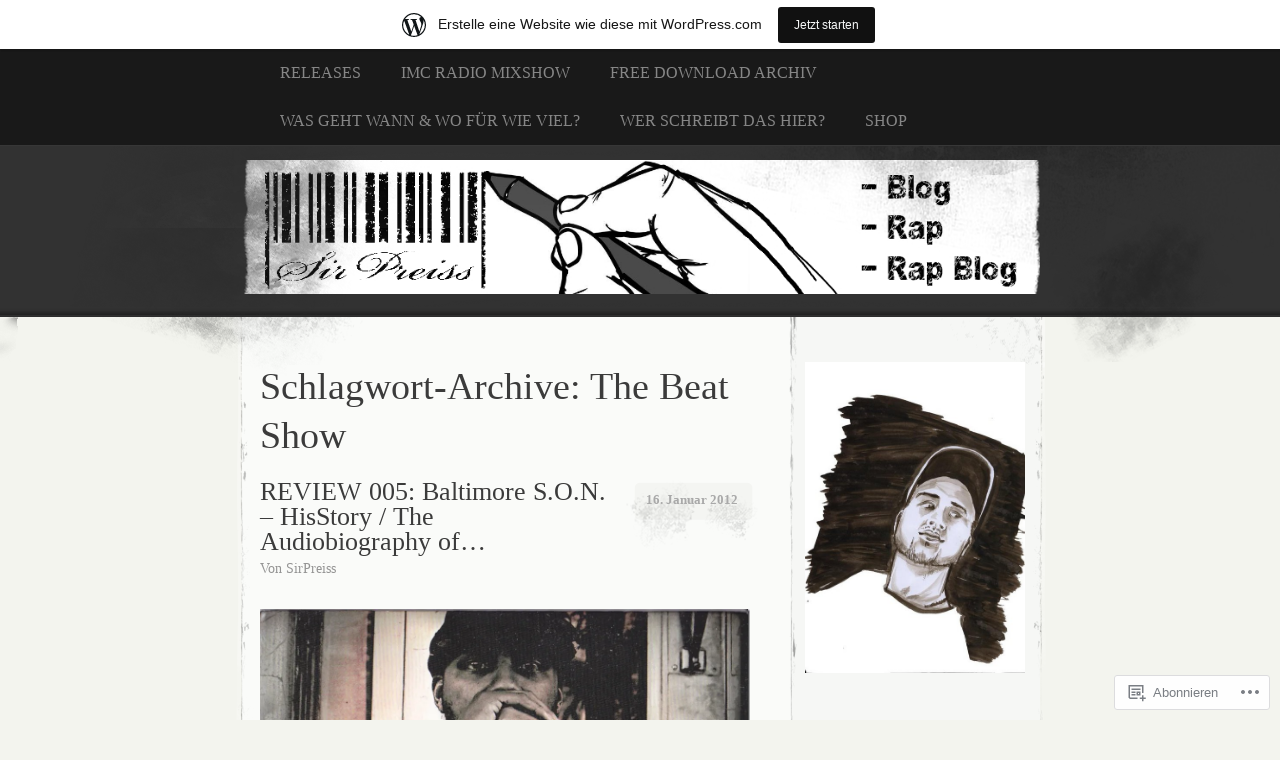

--- FILE ---
content_type: text/html; charset=UTF-8
request_url: https://sirpreiss.wordpress.com/tag/the-beat-show/
body_size: 24470
content:
<!DOCTYPE html>
<!--[if IE 8]>
<html id="ie8" lang="de-DE">
<![endif]-->
<!--[if !(IE 8)]><!-->
<html lang="de-DE">
<!--<![endif]-->
<head>
<meta charset="UTF-8" />
<title>The Beat Show | SirPreiss Rap Blog</title>
<link rel="profile" href="http://gmpg.org/xfn/11" />
<link rel="pingback" href="https://sirpreiss.wordpress.com/xmlrpc.php" />
<meta name='robots' content='max-image-preview:large' />
<meta name="google-site-verification" content="UwM-nhGoos0M46Yt8xdVvECkMZcXFBEnUfceKAoFQHs" />
<meta name="msvalidate.01" content="804284DE1899148191F61951D227C493" />
<meta name="p:domain_verify" content="c07faadcea90084bec63fc6707319bd7" />
<meta name="yandex-verification" content="5c6833765593902a" />
<link rel='dns-prefetch' href='//s0.wp.com' />
<link rel="alternate" type="application/rss+xml" title="SirPreiss Rap Blog &raquo; Feed" href="https://sirpreiss.wordpress.com/feed/" />
<link rel="alternate" type="application/rss+xml" title="SirPreiss Rap Blog &raquo; Kommentar-Feed" href="https://sirpreiss.wordpress.com/comments/feed/" />
<link rel="alternate" type="application/rss+xml" title="SirPreiss Rap Blog &raquo; The Beat Show Schlagwort-Feed" href="https://sirpreiss.wordpress.com/tag/the-beat-show/feed/" />
	<script type="text/javascript">
		/* <![CDATA[ */
		function addLoadEvent(func) {
			var oldonload = window.onload;
			if (typeof window.onload != 'function') {
				window.onload = func;
			} else {
				window.onload = function () {
					oldonload();
					func();
				}
			}
		}
		/* ]]> */
	</script>
	<link crossorigin='anonymous' rel='stylesheet' id='all-css-0-1' href='/_static/??/wp-content/mu-plugins/likes/jetpack-likes.css,/wp-content/blog-plugins/marketing-bar/css/marketing-bar.css?m=1761640963j&cssminify=yes' type='text/css' media='all' />
<style id='wp-emoji-styles-inline-css'>

	img.wp-smiley, img.emoji {
		display: inline !important;
		border: none !important;
		box-shadow: none !important;
		height: 1em !important;
		width: 1em !important;
		margin: 0 0.07em !important;
		vertical-align: -0.1em !important;
		background: none !important;
		padding: 0 !important;
	}
/*# sourceURL=wp-emoji-styles-inline-css */
</style>
<link crossorigin='anonymous' rel='stylesheet' id='all-css-2-1' href='/wp-content/plugins/gutenberg-core/v22.2.0/build/styles/block-library/style.css?m=1764855221i&cssminify=yes' type='text/css' media='all' />
<style id='wp-block-library-inline-css'>
.has-text-align-justify {
	text-align:justify;
}
.has-text-align-justify{text-align:justify;}

/*# sourceURL=wp-block-library-inline-css */
</style><style id='global-styles-inline-css'>
:root{--wp--preset--aspect-ratio--square: 1;--wp--preset--aspect-ratio--4-3: 4/3;--wp--preset--aspect-ratio--3-4: 3/4;--wp--preset--aspect-ratio--3-2: 3/2;--wp--preset--aspect-ratio--2-3: 2/3;--wp--preset--aspect-ratio--16-9: 16/9;--wp--preset--aspect-ratio--9-16: 9/16;--wp--preset--color--black: #000000;--wp--preset--color--cyan-bluish-gray: #abb8c3;--wp--preset--color--white: #ffffff;--wp--preset--color--pale-pink: #f78da7;--wp--preset--color--vivid-red: #cf2e2e;--wp--preset--color--luminous-vivid-orange: #ff6900;--wp--preset--color--luminous-vivid-amber: #fcb900;--wp--preset--color--light-green-cyan: #7bdcb5;--wp--preset--color--vivid-green-cyan: #00d084;--wp--preset--color--pale-cyan-blue: #8ed1fc;--wp--preset--color--vivid-cyan-blue: #0693e3;--wp--preset--color--vivid-purple: #9b51e0;--wp--preset--gradient--vivid-cyan-blue-to-vivid-purple: linear-gradient(135deg,rgb(6,147,227) 0%,rgb(155,81,224) 100%);--wp--preset--gradient--light-green-cyan-to-vivid-green-cyan: linear-gradient(135deg,rgb(122,220,180) 0%,rgb(0,208,130) 100%);--wp--preset--gradient--luminous-vivid-amber-to-luminous-vivid-orange: linear-gradient(135deg,rgb(252,185,0) 0%,rgb(255,105,0) 100%);--wp--preset--gradient--luminous-vivid-orange-to-vivid-red: linear-gradient(135deg,rgb(255,105,0) 0%,rgb(207,46,46) 100%);--wp--preset--gradient--very-light-gray-to-cyan-bluish-gray: linear-gradient(135deg,rgb(238,238,238) 0%,rgb(169,184,195) 100%);--wp--preset--gradient--cool-to-warm-spectrum: linear-gradient(135deg,rgb(74,234,220) 0%,rgb(151,120,209) 20%,rgb(207,42,186) 40%,rgb(238,44,130) 60%,rgb(251,105,98) 80%,rgb(254,248,76) 100%);--wp--preset--gradient--blush-light-purple: linear-gradient(135deg,rgb(255,206,236) 0%,rgb(152,150,240) 100%);--wp--preset--gradient--blush-bordeaux: linear-gradient(135deg,rgb(254,205,165) 0%,rgb(254,45,45) 50%,rgb(107,0,62) 100%);--wp--preset--gradient--luminous-dusk: linear-gradient(135deg,rgb(255,203,112) 0%,rgb(199,81,192) 50%,rgb(65,88,208) 100%);--wp--preset--gradient--pale-ocean: linear-gradient(135deg,rgb(255,245,203) 0%,rgb(182,227,212) 50%,rgb(51,167,181) 100%);--wp--preset--gradient--electric-grass: linear-gradient(135deg,rgb(202,248,128) 0%,rgb(113,206,126) 100%);--wp--preset--gradient--midnight: linear-gradient(135deg,rgb(2,3,129) 0%,rgb(40,116,252) 100%);--wp--preset--font-size--small: 13px;--wp--preset--font-size--medium: 20px;--wp--preset--font-size--large: 36px;--wp--preset--font-size--x-large: 42px;--wp--preset--font-family--albert-sans: 'Albert Sans', sans-serif;--wp--preset--font-family--alegreya: Alegreya, serif;--wp--preset--font-family--arvo: Arvo, serif;--wp--preset--font-family--bodoni-moda: 'Bodoni Moda', serif;--wp--preset--font-family--bricolage-grotesque: 'Bricolage Grotesque', sans-serif;--wp--preset--font-family--cabin: Cabin, sans-serif;--wp--preset--font-family--chivo: Chivo, sans-serif;--wp--preset--font-family--commissioner: Commissioner, sans-serif;--wp--preset--font-family--cormorant: Cormorant, serif;--wp--preset--font-family--courier-prime: 'Courier Prime', monospace;--wp--preset--font-family--crimson-pro: 'Crimson Pro', serif;--wp--preset--font-family--dm-mono: 'DM Mono', monospace;--wp--preset--font-family--dm-sans: 'DM Sans', sans-serif;--wp--preset--font-family--dm-serif-display: 'DM Serif Display', serif;--wp--preset--font-family--domine: Domine, serif;--wp--preset--font-family--eb-garamond: 'EB Garamond', serif;--wp--preset--font-family--epilogue: Epilogue, sans-serif;--wp--preset--font-family--fahkwang: Fahkwang, sans-serif;--wp--preset--font-family--figtree: Figtree, sans-serif;--wp--preset--font-family--fira-sans: 'Fira Sans', sans-serif;--wp--preset--font-family--fjalla-one: 'Fjalla One', sans-serif;--wp--preset--font-family--fraunces: Fraunces, serif;--wp--preset--font-family--gabarito: Gabarito, system-ui;--wp--preset--font-family--ibm-plex-mono: 'IBM Plex Mono', monospace;--wp--preset--font-family--ibm-plex-sans: 'IBM Plex Sans', sans-serif;--wp--preset--font-family--ibarra-real-nova: 'Ibarra Real Nova', serif;--wp--preset--font-family--instrument-serif: 'Instrument Serif', serif;--wp--preset--font-family--inter: Inter, sans-serif;--wp--preset--font-family--josefin-sans: 'Josefin Sans', sans-serif;--wp--preset--font-family--jost: Jost, sans-serif;--wp--preset--font-family--libre-baskerville: 'Libre Baskerville', serif;--wp--preset--font-family--libre-franklin: 'Libre Franklin', sans-serif;--wp--preset--font-family--literata: Literata, serif;--wp--preset--font-family--lora: Lora, serif;--wp--preset--font-family--merriweather: Merriweather, serif;--wp--preset--font-family--montserrat: Montserrat, sans-serif;--wp--preset--font-family--newsreader: Newsreader, serif;--wp--preset--font-family--noto-sans-mono: 'Noto Sans Mono', sans-serif;--wp--preset--font-family--nunito: Nunito, sans-serif;--wp--preset--font-family--open-sans: 'Open Sans', sans-serif;--wp--preset--font-family--overpass: Overpass, sans-serif;--wp--preset--font-family--pt-serif: 'PT Serif', serif;--wp--preset--font-family--petrona: Petrona, serif;--wp--preset--font-family--piazzolla: Piazzolla, serif;--wp--preset--font-family--playfair-display: 'Playfair Display', serif;--wp--preset--font-family--plus-jakarta-sans: 'Plus Jakarta Sans', sans-serif;--wp--preset--font-family--poppins: Poppins, sans-serif;--wp--preset--font-family--raleway: Raleway, sans-serif;--wp--preset--font-family--roboto: Roboto, sans-serif;--wp--preset--font-family--roboto-slab: 'Roboto Slab', serif;--wp--preset--font-family--rubik: Rubik, sans-serif;--wp--preset--font-family--rufina: Rufina, serif;--wp--preset--font-family--sora: Sora, sans-serif;--wp--preset--font-family--source-sans-3: 'Source Sans 3', sans-serif;--wp--preset--font-family--source-serif-4: 'Source Serif 4', serif;--wp--preset--font-family--space-mono: 'Space Mono', monospace;--wp--preset--font-family--syne: Syne, sans-serif;--wp--preset--font-family--texturina: Texturina, serif;--wp--preset--font-family--urbanist: Urbanist, sans-serif;--wp--preset--font-family--work-sans: 'Work Sans', sans-serif;--wp--preset--spacing--20: 0.44rem;--wp--preset--spacing--30: 0.67rem;--wp--preset--spacing--40: 1rem;--wp--preset--spacing--50: 1.5rem;--wp--preset--spacing--60: 2.25rem;--wp--preset--spacing--70: 3.38rem;--wp--preset--spacing--80: 5.06rem;--wp--preset--shadow--natural: 6px 6px 9px rgba(0, 0, 0, 0.2);--wp--preset--shadow--deep: 12px 12px 50px rgba(0, 0, 0, 0.4);--wp--preset--shadow--sharp: 6px 6px 0px rgba(0, 0, 0, 0.2);--wp--preset--shadow--outlined: 6px 6px 0px -3px rgb(255, 255, 255), 6px 6px rgb(0, 0, 0);--wp--preset--shadow--crisp: 6px 6px 0px rgb(0, 0, 0);}:where(.is-layout-flex){gap: 0.5em;}:where(.is-layout-grid){gap: 0.5em;}body .is-layout-flex{display: flex;}.is-layout-flex{flex-wrap: wrap;align-items: center;}.is-layout-flex > :is(*, div){margin: 0;}body .is-layout-grid{display: grid;}.is-layout-grid > :is(*, div){margin: 0;}:where(.wp-block-columns.is-layout-flex){gap: 2em;}:where(.wp-block-columns.is-layout-grid){gap: 2em;}:where(.wp-block-post-template.is-layout-flex){gap: 1.25em;}:where(.wp-block-post-template.is-layout-grid){gap: 1.25em;}.has-black-color{color: var(--wp--preset--color--black) !important;}.has-cyan-bluish-gray-color{color: var(--wp--preset--color--cyan-bluish-gray) !important;}.has-white-color{color: var(--wp--preset--color--white) !important;}.has-pale-pink-color{color: var(--wp--preset--color--pale-pink) !important;}.has-vivid-red-color{color: var(--wp--preset--color--vivid-red) !important;}.has-luminous-vivid-orange-color{color: var(--wp--preset--color--luminous-vivid-orange) !important;}.has-luminous-vivid-amber-color{color: var(--wp--preset--color--luminous-vivid-amber) !important;}.has-light-green-cyan-color{color: var(--wp--preset--color--light-green-cyan) !important;}.has-vivid-green-cyan-color{color: var(--wp--preset--color--vivid-green-cyan) !important;}.has-pale-cyan-blue-color{color: var(--wp--preset--color--pale-cyan-blue) !important;}.has-vivid-cyan-blue-color{color: var(--wp--preset--color--vivid-cyan-blue) !important;}.has-vivid-purple-color{color: var(--wp--preset--color--vivid-purple) !important;}.has-black-background-color{background-color: var(--wp--preset--color--black) !important;}.has-cyan-bluish-gray-background-color{background-color: var(--wp--preset--color--cyan-bluish-gray) !important;}.has-white-background-color{background-color: var(--wp--preset--color--white) !important;}.has-pale-pink-background-color{background-color: var(--wp--preset--color--pale-pink) !important;}.has-vivid-red-background-color{background-color: var(--wp--preset--color--vivid-red) !important;}.has-luminous-vivid-orange-background-color{background-color: var(--wp--preset--color--luminous-vivid-orange) !important;}.has-luminous-vivid-amber-background-color{background-color: var(--wp--preset--color--luminous-vivid-amber) !important;}.has-light-green-cyan-background-color{background-color: var(--wp--preset--color--light-green-cyan) !important;}.has-vivid-green-cyan-background-color{background-color: var(--wp--preset--color--vivid-green-cyan) !important;}.has-pale-cyan-blue-background-color{background-color: var(--wp--preset--color--pale-cyan-blue) !important;}.has-vivid-cyan-blue-background-color{background-color: var(--wp--preset--color--vivid-cyan-blue) !important;}.has-vivid-purple-background-color{background-color: var(--wp--preset--color--vivid-purple) !important;}.has-black-border-color{border-color: var(--wp--preset--color--black) !important;}.has-cyan-bluish-gray-border-color{border-color: var(--wp--preset--color--cyan-bluish-gray) !important;}.has-white-border-color{border-color: var(--wp--preset--color--white) !important;}.has-pale-pink-border-color{border-color: var(--wp--preset--color--pale-pink) !important;}.has-vivid-red-border-color{border-color: var(--wp--preset--color--vivid-red) !important;}.has-luminous-vivid-orange-border-color{border-color: var(--wp--preset--color--luminous-vivid-orange) !important;}.has-luminous-vivid-amber-border-color{border-color: var(--wp--preset--color--luminous-vivid-amber) !important;}.has-light-green-cyan-border-color{border-color: var(--wp--preset--color--light-green-cyan) !important;}.has-vivid-green-cyan-border-color{border-color: var(--wp--preset--color--vivid-green-cyan) !important;}.has-pale-cyan-blue-border-color{border-color: var(--wp--preset--color--pale-cyan-blue) !important;}.has-vivid-cyan-blue-border-color{border-color: var(--wp--preset--color--vivid-cyan-blue) !important;}.has-vivid-purple-border-color{border-color: var(--wp--preset--color--vivid-purple) !important;}.has-vivid-cyan-blue-to-vivid-purple-gradient-background{background: var(--wp--preset--gradient--vivid-cyan-blue-to-vivid-purple) !important;}.has-light-green-cyan-to-vivid-green-cyan-gradient-background{background: var(--wp--preset--gradient--light-green-cyan-to-vivid-green-cyan) !important;}.has-luminous-vivid-amber-to-luminous-vivid-orange-gradient-background{background: var(--wp--preset--gradient--luminous-vivid-amber-to-luminous-vivid-orange) !important;}.has-luminous-vivid-orange-to-vivid-red-gradient-background{background: var(--wp--preset--gradient--luminous-vivid-orange-to-vivid-red) !important;}.has-very-light-gray-to-cyan-bluish-gray-gradient-background{background: var(--wp--preset--gradient--very-light-gray-to-cyan-bluish-gray) !important;}.has-cool-to-warm-spectrum-gradient-background{background: var(--wp--preset--gradient--cool-to-warm-spectrum) !important;}.has-blush-light-purple-gradient-background{background: var(--wp--preset--gradient--blush-light-purple) !important;}.has-blush-bordeaux-gradient-background{background: var(--wp--preset--gradient--blush-bordeaux) !important;}.has-luminous-dusk-gradient-background{background: var(--wp--preset--gradient--luminous-dusk) !important;}.has-pale-ocean-gradient-background{background: var(--wp--preset--gradient--pale-ocean) !important;}.has-electric-grass-gradient-background{background: var(--wp--preset--gradient--electric-grass) !important;}.has-midnight-gradient-background{background: var(--wp--preset--gradient--midnight) !important;}.has-small-font-size{font-size: var(--wp--preset--font-size--small) !important;}.has-medium-font-size{font-size: var(--wp--preset--font-size--medium) !important;}.has-large-font-size{font-size: var(--wp--preset--font-size--large) !important;}.has-x-large-font-size{font-size: var(--wp--preset--font-size--x-large) !important;}.has-albert-sans-font-family{font-family: var(--wp--preset--font-family--albert-sans) !important;}.has-alegreya-font-family{font-family: var(--wp--preset--font-family--alegreya) !important;}.has-arvo-font-family{font-family: var(--wp--preset--font-family--arvo) !important;}.has-bodoni-moda-font-family{font-family: var(--wp--preset--font-family--bodoni-moda) !important;}.has-bricolage-grotesque-font-family{font-family: var(--wp--preset--font-family--bricolage-grotesque) !important;}.has-cabin-font-family{font-family: var(--wp--preset--font-family--cabin) !important;}.has-chivo-font-family{font-family: var(--wp--preset--font-family--chivo) !important;}.has-commissioner-font-family{font-family: var(--wp--preset--font-family--commissioner) !important;}.has-cormorant-font-family{font-family: var(--wp--preset--font-family--cormorant) !important;}.has-courier-prime-font-family{font-family: var(--wp--preset--font-family--courier-prime) !important;}.has-crimson-pro-font-family{font-family: var(--wp--preset--font-family--crimson-pro) !important;}.has-dm-mono-font-family{font-family: var(--wp--preset--font-family--dm-mono) !important;}.has-dm-sans-font-family{font-family: var(--wp--preset--font-family--dm-sans) !important;}.has-dm-serif-display-font-family{font-family: var(--wp--preset--font-family--dm-serif-display) !important;}.has-domine-font-family{font-family: var(--wp--preset--font-family--domine) !important;}.has-eb-garamond-font-family{font-family: var(--wp--preset--font-family--eb-garamond) !important;}.has-epilogue-font-family{font-family: var(--wp--preset--font-family--epilogue) !important;}.has-fahkwang-font-family{font-family: var(--wp--preset--font-family--fahkwang) !important;}.has-figtree-font-family{font-family: var(--wp--preset--font-family--figtree) !important;}.has-fira-sans-font-family{font-family: var(--wp--preset--font-family--fira-sans) !important;}.has-fjalla-one-font-family{font-family: var(--wp--preset--font-family--fjalla-one) !important;}.has-fraunces-font-family{font-family: var(--wp--preset--font-family--fraunces) !important;}.has-gabarito-font-family{font-family: var(--wp--preset--font-family--gabarito) !important;}.has-ibm-plex-mono-font-family{font-family: var(--wp--preset--font-family--ibm-plex-mono) !important;}.has-ibm-plex-sans-font-family{font-family: var(--wp--preset--font-family--ibm-plex-sans) !important;}.has-ibarra-real-nova-font-family{font-family: var(--wp--preset--font-family--ibarra-real-nova) !important;}.has-instrument-serif-font-family{font-family: var(--wp--preset--font-family--instrument-serif) !important;}.has-inter-font-family{font-family: var(--wp--preset--font-family--inter) !important;}.has-josefin-sans-font-family{font-family: var(--wp--preset--font-family--josefin-sans) !important;}.has-jost-font-family{font-family: var(--wp--preset--font-family--jost) !important;}.has-libre-baskerville-font-family{font-family: var(--wp--preset--font-family--libre-baskerville) !important;}.has-libre-franklin-font-family{font-family: var(--wp--preset--font-family--libre-franklin) !important;}.has-literata-font-family{font-family: var(--wp--preset--font-family--literata) !important;}.has-lora-font-family{font-family: var(--wp--preset--font-family--lora) !important;}.has-merriweather-font-family{font-family: var(--wp--preset--font-family--merriweather) !important;}.has-montserrat-font-family{font-family: var(--wp--preset--font-family--montserrat) !important;}.has-newsreader-font-family{font-family: var(--wp--preset--font-family--newsreader) !important;}.has-noto-sans-mono-font-family{font-family: var(--wp--preset--font-family--noto-sans-mono) !important;}.has-nunito-font-family{font-family: var(--wp--preset--font-family--nunito) !important;}.has-open-sans-font-family{font-family: var(--wp--preset--font-family--open-sans) !important;}.has-overpass-font-family{font-family: var(--wp--preset--font-family--overpass) !important;}.has-pt-serif-font-family{font-family: var(--wp--preset--font-family--pt-serif) !important;}.has-petrona-font-family{font-family: var(--wp--preset--font-family--petrona) !important;}.has-piazzolla-font-family{font-family: var(--wp--preset--font-family--piazzolla) !important;}.has-playfair-display-font-family{font-family: var(--wp--preset--font-family--playfair-display) !important;}.has-plus-jakarta-sans-font-family{font-family: var(--wp--preset--font-family--plus-jakarta-sans) !important;}.has-poppins-font-family{font-family: var(--wp--preset--font-family--poppins) !important;}.has-raleway-font-family{font-family: var(--wp--preset--font-family--raleway) !important;}.has-roboto-font-family{font-family: var(--wp--preset--font-family--roboto) !important;}.has-roboto-slab-font-family{font-family: var(--wp--preset--font-family--roboto-slab) !important;}.has-rubik-font-family{font-family: var(--wp--preset--font-family--rubik) !important;}.has-rufina-font-family{font-family: var(--wp--preset--font-family--rufina) !important;}.has-sora-font-family{font-family: var(--wp--preset--font-family--sora) !important;}.has-source-sans-3-font-family{font-family: var(--wp--preset--font-family--source-sans-3) !important;}.has-source-serif-4-font-family{font-family: var(--wp--preset--font-family--source-serif-4) !important;}.has-space-mono-font-family{font-family: var(--wp--preset--font-family--space-mono) !important;}.has-syne-font-family{font-family: var(--wp--preset--font-family--syne) !important;}.has-texturina-font-family{font-family: var(--wp--preset--font-family--texturina) !important;}.has-urbanist-font-family{font-family: var(--wp--preset--font-family--urbanist) !important;}.has-work-sans-font-family{font-family: var(--wp--preset--font-family--work-sans) !important;}
/*# sourceURL=global-styles-inline-css */
</style>

<style id='classic-theme-styles-inline-css'>
/*! This file is auto-generated */
.wp-block-button__link{color:#fff;background-color:#32373c;border-radius:9999px;box-shadow:none;text-decoration:none;padding:calc(.667em + 2px) calc(1.333em + 2px);font-size:1.125em}.wp-block-file__button{background:#32373c;color:#fff;text-decoration:none}
/*# sourceURL=/wp-includes/css/classic-themes.min.css */
</style>
<link crossorigin='anonymous' rel='stylesheet' id='all-css-4-1' href='/_static/??-eJx9j+EKwjAMhF/INFQn2x/xWdYu1GrblSZ1+vZWxCkI/gnhuO8uwSWDnZNQEsyhOp8Y7WzCbC+MW6UHpYF9zIGg0FV1OHmW1QEs90DKMm/wKyhW+GQVanrMozwdkSY/UqDYbP+wxU+OpOH83kHo9h/JrQaMyYWYoc3oawQ5tS7+4V4y5mqwXePGJOBKTY5w/egYD7rver3Xu0GfH7VubUc=&cssminify=yes' type='text/css' media='all' />
<style id='jetpack_facebook_likebox-inline-css'>
.widget_facebook_likebox {
	overflow: hidden;
}

/*# sourceURL=/wp-content/mu-plugins/jetpack-plugin/moon/modules/widgets/facebook-likebox/style.css */
</style>
<link crossorigin='anonymous' rel='stylesheet' id='all-css-8-1' href='/_static/??-eJzTLy/QTc7PK0nNK9HPLdUtyClNz8wr1i9KTcrJTwcy0/WTi5G5ekCujj52Temp+bo5+cmJJZn5eSgc3bScxMwikFb7XFtDE1NLExMLc0OTLACohS2q&cssminify=yes' type='text/css' media='all' />
<link crossorigin='anonymous' rel='stylesheet' id='print-css-9-1' href='/wp-content/mu-plugins/global-print/global-print.css?m=1465851035i&cssminify=yes' type='text/css' media='print' />
<style id='jetpack-global-styles-frontend-style-inline-css'>
:root { --font-headings: unset; --font-base: unset; --font-headings-default: -apple-system,BlinkMacSystemFont,"Segoe UI",Roboto,Oxygen-Sans,Ubuntu,Cantarell,"Helvetica Neue",sans-serif; --font-base-default: -apple-system,BlinkMacSystemFont,"Segoe UI",Roboto,Oxygen-Sans,Ubuntu,Cantarell,"Helvetica Neue",sans-serif;}
/*# sourceURL=jetpack-global-styles-frontend-style-inline-css */
</style>
<link crossorigin='anonymous' rel='stylesheet' id='all-css-12-1' href='/_static/??-eJyNjcEKwjAQRH/IuFRT6kX8FNkmS5K6yQY3Qfx7bfEiXrwM82B4A49qnJRGpUHupnIPqSgs1Cq624chi6zhO5OCRryTR++fW00l7J3qDv43XVNxoOISsmEJol/wY2uR8vs3WggsM/I6uOTzMI3Hw8lOg11eUT1JKA==&cssminify=yes' type='text/css' media='all' />
<script type="text/javascript" id="wpcom-actionbar-placeholder-js-extra">
/* <![CDATA[ */
var actionbardata = {"siteID":"23477453","postID":"0","siteURL":"https://sirpreiss.wordpress.com","xhrURL":"https://sirpreiss.wordpress.com/wp-admin/admin-ajax.php","nonce":"761f12cbc2","isLoggedIn":"","statusMessage":"","subsEmailDefault":"instantly","proxyScriptUrl":"https://s0.wp.com/wp-content/js/wpcom-proxy-request.js?m=1513050504i&amp;ver=20211021","i18n":{"followedText":"Neue Beitr\u00e4ge von dieser Website erscheinen nun in deinem \u003Ca href=\"https://wordpress.com/reader\"\u003EReader\u003C/a\u003E","foldBar":"Diese Leiste einklappen","unfoldBar":"Diese Leiste aufklappen","shortLinkCopied":"Kurzlink in Zwischenablage kopiert"}};
//# sourceURL=wpcom-actionbar-placeholder-js-extra
/* ]]> */
</script>
<script type="text/javascript" id="jetpack-mu-wpcom-settings-js-before">
/* <![CDATA[ */
var JETPACK_MU_WPCOM_SETTINGS = {"assetsUrl":"https://s0.wp.com/wp-content/mu-plugins/jetpack-mu-wpcom-plugin/moon/jetpack_vendor/automattic/jetpack-mu-wpcom/src/build/"};
//# sourceURL=jetpack-mu-wpcom-settings-js-before
/* ]]> */
</script>
<script crossorigin='anonymous' type='text/javascript'  src='/wp-content/js/rlt-proxy.js?m=1720530689i'></script>
<script type="text/javascript" id="rlt-proxy-js-after">
/* <![CDATA[ */
	rltInitialize( {"token":null,"iframeOrigins":["https:\/\/widgets.wp.com"]} );
//# sourceURL=rlt-proxy-js-after
/* ]]> */
</script>
<link rel="EditURI" type="application/rsd+xml" title="RSD" href="https://sirpreiss.wordpress.com/xmlrpc.php?rsd" />
<meta name="generator" content="WordPress.com" />

<!-- Jetpack Open Graph Tags -->
<meta property="og:type" content="website" />
<meta property="og:title" content="The Beat Show &#8211; SirPreiss Rap Blog" />
<meta property="og:url" content="https://sirpreiss.wordpress.com/tag/the-beat-show/" />
<meta property="og:site_name" content="SirPreiss Rap Blog" />
<meta property="og:image" content="https://s0.wp.com/i/blank.jpg?m=1383295312i" />
<meta property="og:image:width" content="200" />
<meta property="og:image:height" content="200" />
<meta property="og:image:alt" content="" />
<meta property="og:locale" content="de_DE" />
<meta property="fb:app_id" content="249643311490" />

<!-- End Jetpack Open Graph Tags -->
<link rel="shortcut icon" type="image/x-icon" href="https://s0.wp.com/i/favicon.ico?m=1713425267i" sizes="16x16 24x24 32x32 48x48" />
<link rel="icon" type="image/x-icon" href="https://s0.wp.com/i/favicon.ico?m=1713425267i" sizes="16x16 24x24 32x32 48x48" />
<link rel="apple-touch-icon" href="https://s0.wp.com/i/webclip.png?m=1713868326i" />
<link rel='openid.server' href='https://sirpreiss.wordpress.com/?openidserver=1' />
<link rel='openid.delegate' href='https://sirpreiss.wordpress.com/' />
<link rel="search" type="application/opensearchdescription+xml" href="https://sirpreiss.wordpress.com/osd.xml" title="SirPreiss Rap Blog" />
<link rel="search" type="application/opensearchdescription+xml" href="https://s1.wp.com/opensearch.xml" title="WordPress.com" />
<script type="text/javascript" id="webfont-output">
  
  WebFontConfig = {"typekit":{"id":"fxh5hke"}};
  (function() {
    var wf = document.createElement('script');
    wf.src = ('https:' == document.location.protocol ? 'https' : 'http') +
      '://ajax.googleapis.com/ajax/libs/webfont/1/webfont.js';
    wf.type = 'text/javascript';
    wf.async = 'true';
    var s = document.getElementsByTagName('script')[0];
    s.parentNode.insertBefore(wf, s);
	})();
</script><meta name="description" content="Beiträge über The Beat Show von SirPreiss" />

	<style type="text/css">
			#header h1,
		#header h2,
		#blog-description {
			display: none;
		}
		</style>
<link crossorigin='anonymous' rel='stylesheet' id='all-css-2-3' href='/wp-content/mu-plugins/jetpack-plugin/moon/_inc/build/subscriptions/subscriptions.min.css?m=1753976312i&cssminify=yes' type='text/css' media='all' />
</head>
<body class="archive tag tag-the-beat-show tag-75304929 wp-theme-pubelegant-grunge customizer-styles-applied two-column content-sidebar jetpack-reblog-enabled has-marketing-bar has-marketing-bar-theme-elegant-grunge">
	<div id="page">
			<div id="menu">
			<ul id="menu-navigation-sirpreiss-blog" class="menu-header"><li id="menu-item-1066" class="menu-item menu-item-type-custom menu-item-object-custom menu-item-1066"><a href="https://sirpreiss.wordpress.com/category/release">RELEASES</a></li>
<li id="menu-item-1063" class="menu-item menu-item-type-custom menu-item-object-custom menu-item-1063"><a href="http://blog.sirpreiss.com/category/imc-mixshow/">IMC RADIO MIXSHOW</a></li>
<li id="menu-item-1924" class="menu-item menu-item-type-custom menu-item-object-custom menu-item-1924"><a href="http://blog.sirpreiss.com/download-archiv/">FREE DOWNLOAD ARCHIV</a></li>
<li id="menu-item-1065" class="menu-item menu-item-type-custom menu-item-object-custom menu-item-1065"><a href="https://sirpreiss.wordpress.com/category/auftritt/">WAS GEHT WANN &amp; WO FÜR WIE VIEL?</a></li>
<li id="menu-item-1064" class="menu-item menu-item-type-custom menu-item-object-custom menu-item-1064"><a href="http://blog.sirpreiss.com/about-sirpreiss">WER SCHREIBT DAS HIER?</a></li>
<li id="menu-item-3107" class="menu-item menu-item-type-custom menu-item-object-custom menu-item-3107"><a href="http://sirpreiss.com/shop">SHOP</a></li>
</ul>			<div class="clear"></div>
		</div><!-- #menu -->
		<div id="header-wrap">
						<div id="header-image">
				<img src="https://sirpreiss.wordpress.com/wp-content/uploads/2011/07/wordpress-header-comic.jpg" alt="" /></a>
			</div>
						<div id="header">
				<div>
					<a href="https://sirpreiss.wordpress.com/" title="SirPreiss Rap Blog" rel="home">
											<h1>SirPreiss Rap Blog</h1>
											<p id="blog-description">WordPress Blog über Rap Releases, Reviews, Videos, Jams, Konzerte und mehr</p>
					</a>
				</div>
			</div>
		</div><!-- #header-wrap --><div id="content-container">
	<div id="content">
		<div id="content-body">
						<h1 class="page-title">
							Schlagwort-Archive: <span>The Beat Show</span>						</h1>
															<div class="post-612 post type-post status-publish format-standard hentry category-album category-plattenkritik category-review category-rezension category-sirpreiss-2 tag-anthony-washington tag-beverly-paras-footman tag-bodymore-son tag-boltimore-s-o-n tag-chris-v-yoke tag-d-focis tag-dj-soulclap tag-eagle tag-fama-eighty-seven tag-grownman tag-hisstory tag-janine-coaxum tag-kajmir-royale tag-kallsen tag-la-vita-di-lusso tag-legacy tag-maurice-bamberg tag-quesan tag-ready-rock-productions tag-rell-ceez tag-sam-siege tag-soulfoul-playground tag-street-legal-entertainment tag-the-audiobiography-of tag-the-beat-show tag-timeless-beats tag-unififed-nations-of-hip-hop tag-visionbreaks" id="post-612">
				<div class="post-date">
					<a href="https://sirpreiss.wordpress.com/2012/01/16/review-baltimore-s-o-n-hisstory-the-audiobiography-of/" title="Permalink zu REVIEW 005: Baltimore S.O.N. &#8211; HisStory / The Audiobiography&nbsp;of&hellip;" rel="bookmark">
						16. Januar 2012					</a>
				</div>
				<h2 class="entry-title"><a href="https://sirpreiss.wordpress.com/2012/01/16/review-baltimore-s-o-n-hisstory-the-audiobiography-of/" rel="bookmark">REVIEW 005: Baltimore S.O.N. &#8211; HisStory / The Audiobiography&nbsp;of&hellip;</a></h2>
				<div class="post-author">
					<span class="author vcard">Von <a class="url fn n" href="https://sirpreiss.wordpress.com/author/sirpreiss/" title="Zeige alle Beiträge von SirPreiss">SirPreiss</a></span>				</div>
				<div class="entry">
					<div class="cs-rating pd-rating" id="pd_rating_holder_4738788_post_612"></div><br/><p align="justify"><font size="3"></font></p>
<p align="justify"><span style="font-size:small;"><a title="Infos &amp; Bestellung &quot;Baltimore S.O.N. - HisStory&quot;" href="http://www.cdbaby.com/cd/baltimoreson" rel="tag" target="_blank"><font size="3"><img style="background-image:none;padding-left:0;padding-right:0;display:inline;padding-top:0;border-width:0;" title="Infos &amp; Bestellung &quot;Baltimore S.O.N. - HisStory&quot;" border="0" alt="Infos &amp; Bestellung &quot;Baltimore S.O.N. - HisStory&quot;" src="https://sirpreiss.wordpress.com/wp-content/uploads/2012/01/baltimore-s-o-n-hisstory-frontcover.jpg?w=1030&#038;h=1015" width="1030" height="1015"></font></a></span></p>
<p align="justify"><span style="font-size:small;"><font size="3">Normalerweise rezensiere ich nur deutsche Rap-Alben. Und normalerweise wollte ich mich nur auf Free Downloads konzentrieren. Andererseits bestätigen Ausnahmen die Regel. So sieht sich auch </font><a title="Baltimore S.O.N. auf Facebook" href="https://www.facebook.com/BmoreSon" rel="tag" target="_blank"><span style="color:#4f81bd;"><font size="3">Baltimore S.O.N.</font></span></a><font size="3"> selbst: &#8222;I&#8217;m not a rapper, I&#8217;m an EMCEE&#8220;. S.O.N. steht dabei übrigens “S.hining O.ver N.egativity” und bildet zugleich das Wort “Sohn”. Pfiffig. So mag ich das.</font></span></p>
<p align="justify"><span style="font-size:small;"><font size="3">“HisStory” beginnt recht laid back mit dem Track “Hit Record”, in der S.O.N. dem Hörer die Bedeutung aber auch die Schwierigkeit des Aufnehmens seiner Songs näherbringt. Der Beat ist sehr gediegen und lässt gut anhören. Super Intro, passt perfekt.</font></span></p>
<p align="justify"><span style="font-size:small;"><font size="3">Gediegen geht es weiter mit “Be” auf dem der gleich drei Mal im Verlauf des Albums gefeaturete </font><a title="D.Focis auf Facebook" href="https://www.facebook.com/dfocismusic" rel="tag" target="_blank"><span style="color:#4f81bd;"><font size="3">D. Focis</font></span></a><font size="3"> seinen Part zum Besten gibt. Auch diese Nummer überzeugt. Andererseits wundert es mich an gerade dieser Stelle wieder, wie simpel und doch überzeugend amerikanische Rap-Texte sein können, wenn man sie ins Deutsche übersetzt.&nbsp; Nicht so bei S.O.N., der hier sehr persönliche Einblicke in sein Leben gewährt. </font></span></p>
<p align="justify"><span style="font-size:small;"><font size="3">Spätestens bei “Jaded” merkt man: Der Rap-Stil von S.O.N. und die Machart der Beats spinnen langsam einen roten Faden, der sich&nbsp; durch das Album ziehen wird. Die Songs sind vom Tempo und den Samples her sehr angenehm und eben &#8211; mir fällt kein anderes Wort ein &#8211; laid back. Die Texte reichen dabei von nachdenklich bis Lebensbejahend. Das Negative überscheinend. So ist auch “Jaded” der Soundtrack zum Cabriofahren an der sonnigen Westküste entlang.</font></span></p>
<p align="justify"><span style="font-size:small;"><font size="3">Überhaupt ist der Sound sehr 90s-lastig. “Everything” könnte einer dieser aus heutiger Sicht härteren R’n’B Songs jener Zeit sein. Das gefällt in jedem Fall, da das alte, lang nicht mehr gehörte plötzlich sehr frisch daherkommt. Anthony Washington überzeugt durch einen sehr eingängigen und gefühlvoll dargebotenen Gesangsteil. Toller Song!</font></span></p>
<p align="justify"><span style="font-size:small;"><font size="3">Um es kurz zu machen, der Skit “Sam Siege” ist einer dieser nervigen Anrufbeantworter-Skits, die einfach nur im Ohr dröhnen und krächzen, wenn man die Lautstärke nicht rechtzeitig hat runterregeln können. Dabei ist das hier Gesagte recht nett, denn besagter </font><a title="Sam Siege Productionz auf Myspace" href="http://www.myspace.com/samsiegeproductionz" rel="tag" target="_blank"><span style="color:#4f81bd;"><font size="3">Sam Siege</font></span></a><font size="3"> kommentiert positiv den mittlerweile schon älteren Song “Soulful Street”, der doch noch seinen Weg auf das Album fand.&nbsp; Besagter Track ist ebenfalls eine ruhigere Nummer. In diesem Fall wieder nicht tragisch, denn dem autobiographischen Faden treu, dreht sich auch hier alles um das Leben und Wirken von S.O.N.. Story Telling liegt dem Mann aus Baltimore, dass muss man schon sagen. </font></span></p>
<div style="width:448px;display:block;float:none;margin:0 auto;padding:0;" id="scid:5737277B-5D6D-4f48-ABFC-DD9C333F4C5D:e3327e30-5844-47d7-9f47-8822df8f16ae" class="wlWriterSmartContent">
<div><span class="embed-youtube" style="text-align:center; display: block;"><iframe class="youtube-player" width="448" height="336" src="https://www.youtube.com/embed/42NcBKwLc9Q?version=3&#038;rel=1&#038;showsearch=0&#038;showinfo=1&#038;iv_load_policy=1&#038;fs=1&#038;hl=de&#038;autohide=2&#038;hd=1&#038;wmode=transparent" allowfullscreen="true" style="border:0;" sandbox="allow-scripts allow-same-origin allow-popups allow-presentation allow-popups-to-escape-sandbox"></iframe></span></div>
</div>
<p align="justify"><span style="font-size:small;"><font size="3">Eine weitere Besonderheit ist, das muss ebenfalls erwähnt werden, dass fast jeder Song des Albums von einem anderen Produzenten stammt. Die Ausnahme bilden Chris V., Kajmir Royale und Timeless Beats, die jeweils mit zwei Produktionen vertreten sind. Trotzdem oder gerade deswegen ist dieses Album extrem rund. Das nenne ich mal ein glückliches Händchen beim Beats picken. Doch nicht nur die Staaten dürfen ihre Beatmänner an die Regler lassen, auch </font><a title="DJ SoulClap auf Facebook" href="https://www.facebook.com/djsoulclaphiphop" rel="tag" target="_blank"><span style="color:#4f81bd;"><font size="3">DJ SoulClap</font></span></a><font size="3"> aus Braunschweig ist beteiligt. “Hip Hop Don’t Stop” ist eine thematisch und inhaltlich selbsterklärende Nummer auf einem Premo’esken Hip Hop Beat. Das funktioniert ja auch immer. Die Cuts von DJ SoulClap sind ebenfalls passend gewählt.</font></span></p>
<p align="justify"><span style="font-size:small;"><font size="3">“Way U Walk” bedient ein ebenfalls Hip Hoppiges Thema, nämlich die Frauen. Es geht im Prinzip darum, wie die Hüften und Titten in den unterschiedlichen Bundesstaaten der USA wackeln. Hm. Ok, warum gab es ausgerechnet zu diesem Track kein Video?</font></span></p>
<p align="justify"><span style="font-size:small;"><font size="3">Baltimores Crew “</font><a title="Grownman auf Facebook" href="https://www.facebook.com/pages/Grownman/154938184573868" rel="tag" target="_blank"><span style="color:#4f81bd;"><font size="3">Grownman</font></span></a><font size="3">” ist auch gleichzeitig titelgebend für den nächsten Song, der eben jene Crew behandelt. Ein Wir-gehen-durch-dick-und-dünn-Song, der zwischendurch durch einen extrem schräg wummernden Bass besticht. Klingt komisch und absolut nicht gewollt.</font></span></p>
<p align="justify"><span style="font-size:small;"><font size="3">“Don’t Let Me Down” lockt in mir leider nur ein Gähnen hervor, was bestimmt auch nicht gewollt war.&nbsp; Das Album geht mir schon jetzt mit zu vielen Hand-Clap-Beats und ruhigen Nummern an den Start. Baltimore erzählt davon, dass seine Zeit gekommen ist. Nun ja, auf einem anderen Beat vielleicht eher. Wobei das in fast jedem Track praktizierte Rappen über’s Rappen ein zweites markantes “Manko” dieser Platte darstellt. Das ist natürlich eine Frage des Geschmacks und der Ansprüche, ganz klar. Meinen trifft es bzw. genügt es nicht.</font></span></p>
<p align="justify"><span style="font-size:small;"><font size="3">Aber kommen wir wieder zurück zum “Problem” eins, denn auch “So High” mit Legacy als Feature will für sich alleinstehend glänzen, aber auf die gesamte Albumlänge hochgerechnet zündet hier kein Funke der Abwechslung. Wieder ein gechopptes Soul-Sample, wieder ein Tempo von unter 90 BPM. Hatten wir schon.</font></span></p>
<p align="justify"><span style="font-size:small;"><font size="3">Der Funke der Abwechslung kommt dann doch noch, denn “City Rocks” wird seinem Titel mehr als gerecht und überzeugt auf einem zwar ebenfalls recht ruhigen, aber dafür zum Kopfnicken einladenden Beat. Zwischenfazit: Chris V. rappt also nicht nur gut, er macht auch hervorragende Beats. Sein Feature-Partner D. Focis punktet erneut durch die markante Stimme und S.O.N. reiht sich gewohnt perfekt ein. Etwas spät, aber immerhin, es kommt hier einer der stärksten Songs auf “HisStory” daher. Auch inhaltlich wissen die drei MCs ihre Reise um die ganze Welt und die entsprechenden Städte gut zu verpacken.</font></span></p>
<p align="justify"><span style="font-size:small;"><font size="3">Um mindestens die halbe Welt ging der Beat von </font><a title="Kallsen auf Facebook" href="https://www.facebook.com/KallsenBeats" rel="tag" target="_blank"><span style="color:#4f81bd;"><font size="3">Kallsen</font></span></a><font size="3">&nbsp; aus Deutschland zu “Married 2 Tha Game”. Auch wieder ein Clap-Beat, ja, aber da kann der gute Kallsen nichts für, wenn S.O.N. diese Stilrichtung so flammend bevorzugt. Die saubere Produktion, die passenden Cuts und ein ebenso sauber flowender Baltimore S.O.N. machen “Married 2 Tha Game” zu einer sehr guten Nummer, auch wenn man sich an der Machart während des bisherigen Albumverlaufes sattgehört haben mag.</font></span></p>
<div style="width:448px;display:block;float:none;margin:0 auto;padding:0;" id="scid:5737277B-5D6D-4f48-ABFC-DD9C333F4C5D:f62ea206-a24b-4681-87bd-91bc9ba2c5d6" class="wlWriterSmartContent">
<div><span class="embed-youtube" style="text-align:center; display: block;"><iframe class="youtube-player" width="448" height="336" src="https://www.youtube.com/embed/8CRNlrFPglQ?version=3&#038;rel=1&#038;showsearch=0&#038;showinfo=1&#038;iv_load_policy=1&#038;fs=1&#038;hl=de&#038;autohide=2&#038;hd=1&#038;wmode=transparent" allowfullscreen="true" style="border:0;" sandbox="allow-scripts allow-same-origin allow-popups allow-presentation allow-popups-to-escape-sandbox"></iframe></span></div>
</div>
<p align="justify"><span style="font-size:small;"><font size="3">Zurück im Dolorean in die 90er Jahre, denn “Show Must Go On” erinnert irgendwie an den Track “Everything”.&nbsp; Diese beiden Songs machen einfach Spaß, wenn man das so sagen kann. Sie fangen eben jenen Vibe ein, den man nicht (mehr) an jeder Ecke hört und schließen das Album zu einem soundtechnisch einheitlichen Ganzen ab.</font></span></p>
<p align="justify"><span style="font-size:small;"><font size="3">Moment, wo wird was geschlossen? Sieh an, ein Bonus-Track auf der CD. Diese sind aus meiner Erfahrung mit Vorsicht zu genießen. Denn entweder ladet ein Künstler hier drittklassigen Ranz ab, der es nicht in die richtige Playlist geschafft hat oder es versteckt sich eine unentdeckte Perle. Den Bonus-Track hier als Ranz abzustempeln wäre ebenso falsch, wie ihn eine Perle zu nennen, denn es handelt sich beim genauen Hinhören nur um einen Remix von “Soulful Street”. Wie so oft stellt sich hier die berühmte Remix-Geschmacksfrage, ob man das Huhn oder das Ei bevorzugt. Ich bin für das Huhn, ohne das Ei jetzt die Pfanne hauen zu wollen. Da darf sich nun jetzt jeder selber zusammenreimen, welche Version mir eher liegt. Oder was zuerst da war. Oder sich dem Fazit widmen.</font></span></p>
<p align="justify"><span style="font-size:small;"></span>&nbsp;</p>
<p align="justify"><font size="3"></font></p>
<p align="justify"><span style="font-size:small;"><strong><font size="3">FAZIT</font></strong></span></p>
<p align="justify"><span style="font-size:small;"><font size="3">Auch wenn sich meine Reviews für den ein oder anderen so lesen mögen, ich wollte die rezensierten Alben bis auf’s kleinste Atom sezieren, um ihnen dann den Todesstoß verpassen, ist dem nicht so. Ich versuche lediglich zu entschlüsseln, warum mir etwas gefällt und warum nicht. Was mir an “HisStory” nicht gefällt ist der durchgängig sanfte Ton und die entsprechenden Beats. Alles für sich und einzeln genommen starke Songs. Aber wenn eine Fußballmannschaft aus 11 recht identischen Spielern mit hohem Einzelpotential besteht, kann eben kein abwechslungsreiches Spiel entstehen. Die Richtung ist starr vorgegeben und auch inhaltlich bricht S.O.N. nicht erwähnenswert aus dem Schema Rappen über’s&nbsp; Rappen heraus. Das ist schade, denn die “Audiobiography” suggeriert vor dem Hören einiges mehr und vom technischen und stimmlichen her ist Baltimore S.O.N. zu weitaus kreativerem fähig, als “I’m back in the game” und das Hochhalten der Hip Hop Fahne. Ich finde keinen dauerhaften Draht zum Inhalt, was mich leider zum Abzug eines gesamten Punktes zwingt.</font></span></p>
<p align="justify"><font size="3"><span style="font-size:small;">Eine Spur weniger Skits hätten dem Album auch nicht geschadet. Es handelt sich zwar nicht um ganze Tracks, doch genau da liegt das Problem: Die kann man skippen oder vom MP3 Player löschen. Nein, hier wurde das No Go angewandt, die</span><span style="font-size:small;"> Shout Outs an’s Ende oder den Anfang eines Tracks zu packen. Kann man nicht skippen, sondern nur vorspulen. Das ist deswegen nervig, weil auch der Denkfaulste nach dem dritten Shout längst begriffen hat, wie viel Glück, Erfolg, Segen und was auch immer Baltimore auf den Weg gegeben wird. Weniger wäre mehr gewesen.</span></font></p>
<p align="justify"><span style="font-size:small;"><font size="3">Das Album kommt bodenständig und schlicht&nbsp; im einfachen Pappschuber daher, was ich in diesem Fall als am falschen Ende gespart empfinde. Doch so wie ich das mitbekommen habe, erfolgt der Vertrieb sowieso vornehmlich digital. Nun denn, das Cover ist ganz ordentlich designt. Mir gefällt die symbolisch nach oben weisende Treppe auf dem Backcover. Symbolisch auch deswegen, weil Baltimore S.hining O.ver N.egativity mit diesem Album ein durchweg positives Hip Hop Werk abliefert.&nbsp; Im nächsten Anlauf wird es dann ganz sicher nach oben gehen. Dann aber bitte weniger Clap-Beats und Shout Outs.</font></span></p>
<p align="justify"><span style="font-size:small;"><font size="3"></font></span>&nbsp;</p>
<p align="justify"><font size="3"></font></p>
<p align="justify"><font size="3"></font></p>
<p align="justify"><span style="font-size:small;"><strong><font size="3">BEWERTUNG</font></strong></span></p>
<p align="justify"><span style="font-size:small;"><font size="3"><img style="background-image:none;padding-left:0;padding-right:0;display:inline;padding-top:0;border-width:0;" title="Baltimore S.O.N. Rating" border="0" alt="Baltimore S.O.N. Rating" src="https://sirpreiss.wordpress.com/wp-content/uploads/2012/01/bodymore-hisstory-rating.jpg?w=1274&#038;h=263" width="1274" height="263"></font></span></p>
<p align="justify"><span style="font-size:small;"><strong><font size="3">3,5/5</font></strong></span></p>
<p align="justify"><span style="font-size:small;"><strong><font size="3"></font></strong></span>&nbsp;</p>
<p align="justify"><font size="3"></font></p>
<p align="center"><a title="&quot;Baltimore S.O.N. - HisStory&quot; bestellen..." href="http://www.cdbaby.com/cd/baltimoreson" rel="tag" target="_blank"><span style="color:#4f81bd;font-size:x-large;"><font size="6">ALBUM BESTELLEN</font></span></a></p>
<p align="center">&nbsp;</p>
<p align="justify"><font size="3"></font></p>
<p><font size="3"><img style="background-image:none;padding-left:0;padding-right:0;display:inline;padding-top:0;border-width:0;" title="Baltimore-S.O.N. - HisStory (Backcover)" border="0" alt="Baltimore-S.O.N. - HisStory (Backcover)" src="https://sirpreiss.wordpress.com/wp-content/uploads/2012/01/baltimore-s-o-n-hisstory-backcover.jpg?w=1035&#038;h=1012" width="1035" height="1012"></font></p>
<p><font size="3"></font></p>
<div id="jp-post-flair" class="sharedaddy sd-rating-enabled sd-like-enabled sd-sharing-enabled"><div class="sharedaddy sd-sharing-enabled"><div class="robots-nocontent sd-block sd-social sd-social-official sd-sharing"><h3 class="sd-title">Beitrag weiterempfehlen:</h3><div class="sd-content"><ul><li class="share-facebook"><div class="fb-share-button" data-href="https://sirpreiss.wordpress.com/2012/01/16/review-baltimore-s-o-n-hisstory-the-audiobiography-of/" data-layout="button_count"></div></li><li class="share-twitter"><a href="https://twitter.com/share" class="twitter-share-button" data-url="https://sirpreiss.wordpress.com/2012/01/16/review-baltimore-s-o-n-hisstory-the-audiobiography-of/" data-text="REVIEW 005: Baltimore S.O.N. - HisStory / The Audiobiography of…"  data-related="wordpressdotcom">Tweet</a></li><li class="share-reddit"><a rel="nofollow noopener noreferrer"
				data-shared="sharing-reddit-612"
				class="share-reddit sd-button"
				href="https://sirpreiss.wordpress.com/2012/01/16/review-baltimore-s-o-n-hisstory-the-audiobiography-of/?share=reddit"
				target="_blank"
				aria-labelledby="sharing-reddit-612"
				>
				<span id="sharing-reddit-612" hidden>Auf Reddit teilen (Wird in neuem Fenster geöffnet)</span>
				<span>Reddit</span>
			</a></li><li class="share-pinterest"><div class="pinterest_button"><a href="https://www.pinterest.com/pin/create/button/?url=https%3A%2F%2Fsirpreiss.wordpress.com%2F2012%2F01%2F16%2Freview-baltimore-s-o-n-hisstory-the-audiobiography-of%2F&#038;media=http%3A%2F%2Fsirpreiss.files.wordpress.com%2F2012%2F01%2Fbaltimore-s-o-n-hisstory-frontcover.jpg&#038;description=REVIEW%20005%3A%20Baltimore%20S.O.N.%20-%20HisStory%20%2F%20The%20Audiobiography%20of%26hellip%3B" data-pin-do="buttonPin" data-pin-config="beside"><img src="//assets.pinterest.com/images/pidgets/pinit_fg_en_rect_gray_20.png" /></a></div></li><li class="share-tumblr"><a class="tumblr-share-button" target="_blank" href="https://www.tumblr.com/share" data-title="REVIEW 005: Baltimore S.O.N. - HisStory / The Audiobiography of…" data-content="https://sirpreiss.wordpress.com/2012/01/16/review-baltimore-s-o-n-hisstory-the-audiobiography-of/" title="Auf Tumblr teilen"data-posttype="link">Auf Tumblr teilen</a></li><li class="share-linkedin"><div class="linkedin_button"><script type="in/share" data-url="https://sirpreiss.wordpress.com/2012/01/16/review-baltimore-s-o-n-hisstory-the-audiobiography-of/" data-counter="right"></script></div></li><li class="share-email"><a rel="nofollow noopener noreferrer"
				data-shared="sharing-email-612"
				class="share-email sd-button"
				href="mailto:?subject=%5BGeteilter%20Beitrag%5D%20REVIEW%20005%3A%20Baltimore%20S.O.N.%20-%20HisStory%20%2F%20The%20Audiobiography%20of%E2%80%A6&#038;body=https%3A%2F%2Fsirpreiss.wordpress.com%2F2012%2F01%2F16%2Freview-baltimore-s-o-n-hisstory-the-audiobiography-of%2F&#038;share=email"
				target="_blank"
				aria-labelledby="sharing-email-612"
				data-email-share-error-title="Hast du deinen E-Mail-Anbieter eingerichtet?" data-email-share-error-text="Wenn du Probleme mit dem Teilen per E-Mail hast, ist die E-Mail möglicherweise nicht für deinen Browser eingerichtet. Du musst die neue E-Mail-Einrichtung möglicherweise selbst vornehmen." data-email-share-nonce="62f3d2daed" data-email-share-track-url="https://sirpreiss.wordpress.com/2012/01/16/review-baltimore-s-o-n-hisstory-the-audiobiography-of/?share=email">
				<span id="sharing-email-612" hidden>Email a link to a friend (Wird in neuem Fenster geöffnet)</span>
				<span>E-Mail</span>
			</a></li><li class="share-end"></li></ul></div></div></div><div class='sharedaddy sd-block sd-like jetpack-likes-widget-wrapper jetpack-likes-widget-unloaded' id='like-post-wrapper-23477453-612-696ee9620859f' data-src='//widgets.wp.com/likes/index.html?ver=20260120#blog_id=23477453&amp;post_id=612&amp;origin=sirpreiss.wordpress.com&amp;obj_id=23477453-612-696ee9620859f' data-name='like-post-frame-23477453-612-696ee9620859f' data-title='Liken oder rebloggen'><div class='likes-widget-placeholder post-likes-widget-placeholder' style='height: 55px;'><span class='button'><span>Gefällt mir</span></span> <span class='loading'>Wird geladen …</span></div><span class='sd-text-color'></span><a class='sd-link-color'></a></div></div>				</div>
				<div class="clear"></div>
				<p class="metadata">
					<a href="https://sirpreiss.wordpress.com/2012/01/16/review-baltimore-s-o-n-hisstory-the-audiobiography-of/#comments">3 Kommentare</a>					&nbsp;&nbsp;|&nbsp;&nbsp;Schlagwörter: <a href="https://sirpreiss.wordpress.com/tag/anthony-washington/" rel="tag">Anthony Washington</a>, <a href="https://sirpreiss.wordpress.com/tag/beverly-paras-footman/" rel="tag">Beverly Paras Footman</a>, <a href="https://sirpreiss.wordpress.com/tag/bodymore-son/" rel="tag">Bodymore Son</a>, <a href="https://sirpreiss.wordpress.com/tag/boltimore-s-o-n/" rel="tag">Boltimore S.O.N.</a>, <a href="https://sirpreiss.wordpress.com/tag/chris-v-yoke/" rel="tag">Chris V. Yoke</a>, <a href="https://sirpreiss.wordpress.com/tag/d-focis/" rel="tag">D. Focis</a>, <a href="https://sirpreiss.wordpress.com/tag/dj-soulclap/" rel="tag">DJ SoulClap</a>, <a href="https://sirpreiss.wordpress.com/tag/eagle/" rel="tag">Eagle</a>, <a href="https://sirpreiss.wordpress.com/tag/fama-eighty-seven/" rel="tag">Fama Eighty Seven</a>, <a href="https://sirpreiss.wordpress.com/tag/grownman/" rel="tag">Grownman</a>, <a href="https://sirpreiss.wordpress.com/tag/hisstory/" rel="tag">HisStory</a>, <a href="https://sirpreiss.wordpress.com/tag/janine-coaxum/" rel="tag">Janine Coaxum</a>, <a href="https://sirpreiss.wordpress.com/tag/kajmir-royale/" rel="tag">Kajmir Royale</a>, <a href="https://sirpreiss.wordpress.com/tag/kallsen/" rel="tag">Kallsen</a>, <a href="https://sirpreiss.wordpress.com/tag/la-vita-di-lusso/" rel="tag">La Vita di Lusso</a>, <a href="https://sirpreiss.wordpress.com/tag/legacy/" rel="tag">Legacy</a>, <a href="https://sirpreiss.wordpress.com/tag/maurice-bamberg/" rel="tag">Maurice Bamberg</a>, <a href="https://sirpreiss.wordpress.com/tag/quesan/" rel="tag">Quesan</a>, <a href="https://sirpreiss.wordpress.com/tag/ready-rock-productions/" rel="tag">Ready Rock Productions</a>, <a href="https://sirpreiss.wordpress.com/tag/rell-ceez/" rel="tag">Rell Ceez</a>, <a href="https://sirpreiss.wordpress.com/tag/sam-siege/" rel="tag">Sam Siege</a>, <a href="https://sirpreiss.wordpress.com/tag/soulfoul-playground/" rel="tag">Soulfoul Playground</a>, <a href="https://sirpreiss.wordpress.com/tag/street-legal-entertainment/" rel="tag">Street Legal Entertainment</a>, <a href="https://sirpreiss.wordpress.com/tag/the-audiobiography-of/" rel="tag">The Audiobiography of</a>, <a href="https://sirpreiss.wordpress.com/tag/the-beat-show/" rel="tag">The Beat Show</a>, <a href="https://sirpreiss.wordpress.com/tag/timeless-beats/" rel="tag">Timeless Beats</a>, <a href="https://sirpreiss.wordpress.com/tag/unififed-nations-of-hip-hop/" rel="tag">Unififed Nations of Hip Hop</a>, <a href="https://sirpreiss.wordpress.com/tag/visionbreaks/" rel="tag">Visionbreaks</a>															| Veröffentlicht in<a href="https://sirpreiss.wordpress.com/category/release/album/" rel="category tag">Album</a>, <a href="https://sirpreiss.wordpress.com/category/review/plattenkritik/" rel="category tag">Plattenkritik</a>, <a href="https://sirpreiss.wordpress.com/category/review/" rel="category tag">Review</a>, <a href="https://sirpreiss.wordpress.com/category/review/rezension/" rel="category tag">Rezension</a>, <a href="https://sirpreiss.wordpress.com/category/sirpreiss-2/" rel="category tag">SirPreiss</a>														</p>
				<div class="hr"><hr /></div>
			</div>
						<div class="navigation">
				<div class="next">
									</div>
				<div class="previous">
									</div>
			</div>
					</div>
		

<div id="sidebar" class="sidebar">
	<ul>
	<li id="media_image-3" class="widget widget_media_image"><style>.widget.widget_media_image { overflow: hidden; }.widget.widget_media_image img { height: auto; max-width: 100%; }</style><a href="https://www.facebook.com/SirPreiss"><img class="image alignright" src="https://sirpreiss.files.wordpress.com/2011/09/72257_143925395655108_143925322321782_205427_35265_n.jpg" alt="Hier sollte ein Bild erscheinen..." width="509" height="720" /></a></li><li id="facebook-likebox-3" class="widget widget_facebook_likebox">		<div id="fb-root"></div>
		<div class="fb-page" data-href="https://www.facebook.com/SirPreissRapBlog" data-width="200"  data-height="580" data-hide-cover="false" data-show-facepile="true" data-tabs="timeline" data-hide-cta="false" data-small-header="false">
		<div class="fb-xfbml-parse-ignore"><blockquote cite="https://www.facebook.com/SirPreissRapBlog"><a href="https://www.facebook.com/SirPreissRapBlog"></a></blockquote></div>
		</div>
		</li><li id="blog_subscription-3" class="widget widget_blog_subscription jetpack_subscription_widget"><h2 class="widgettitle"><label for="subscribe-field">Immer auf dem neusten Stand sein?</label></h2>

			<div class="wp-block-jetpack-subscriptions__container">
			<form
				action="https://subscribe.wordpress.com"
				method="post"
				accept-charset="utf-8"
				data-blog="23477453"
				data-post_access_level="everybody"
				id="subscribe-blog"
			>
				<p>Kein Problem! Einfach hier deine Email Adresse eintragen und über die aktuellsten Einträge informiert werden. </p>
				<p id="subscribe-email">
					<label
						id="subscribe-field-label"
						for="subscribe-field"
						class="screen-reader-text"
					>
						E-Mail-Adresse:					</label>

					<input
							type="email"
							name="email"
							autocomplete="email"
							
							style="width: 95%; padding: 1px 10px"
							placeholder="E-Mail-Adresse"
							value=""
							id="subscribe-field"
							required
						/>				</p>

				<p id="subscribe-submit"
									>
					<input type="hidden" name="action" value="subscribe"/>
					<input type="hidden" name="blog_id" value="23477453"/>
					<input type="hidden" name="source" value="https://sirpreiss.wordpress.com/tag/the-beat-show/"/>
					<input type="hidden" name="sub-type" value="widget"/>
					<input type="hidden" name="redirect_fragment" value="subscribe-blog"/>
					<input type="hidden" id="_wpnonce" name="_wpnonce" value="bbdd9c7985" />					<button type="submit"
													class="wp-block-button__link"
																	>
						Blog folgen					</button>
				</p>
			</form>
							<div class="wp-block-jetpack-subscriptions__subscount">
					Schließe dich 11 anderen Abonnenten an				</div>
						</div>
			
</li><li id="archives-3" class="widget widget_archive"><h2 class="widgettitle">Ältere Beiträge</h2>		<label class="screen-reader-text" for="archives-dropdown-3">Ältere Beiträge</label>
		<select id="archives-dropdown-3" name="archive-dropdown">
			
			<option value="">Monat auswählen</option>
				<option value='https://sirpreiss.wordpress.com/2015/03/'> März 2015 </option>
	<option value='https://sirpreiss.wordpress.com/2015/02/'> Februar 2015 </option>
	<option value='https://sirpreiss.wordpress.com/2015/01/'> Januar 2015 </option>
	<option value='https://sirpreiss.wordpress.com/2014/12/'> Dezember 2014 </option>
	<option value='https://sirpreiss.wordpress.com/2014/11/'> November 2014 </option>
	<option value='https://sirpreiss.wordpress.com/2014/10/'> Oktober 2014 </option>
	<option value='https://sirpreiss.wordpress.com/2014/09/'> September 2014 </option>
	<option value='https://sirpreiss.wordpress.com/2014/08/'> August 2014 </option>
	<option value='https://sirpreiss.wordpress.com/2014/07/'> Juli 2014 </option>
	<option value='https://sirpreiss.wordpress.com/2014/06/'> Juni 2014 </option>
	<option value='https://sirpreiss.wordpress.com/2014/05/'> Mai 2014 </option>
	<option value='https://sirpreiss.wordpress.com/2014/04/'> April 2014 </option>
	<option value='https://sirpreiss.wordpress.com/2014/03/'> März 2014 </option>
	<option value='https://sirpreiss.wordpress.com/2014/02/'> Februar 2014 </option>
	<option value='https://sirpreiss.wordpress.com/2014/01/'> Januar 2014 </option>
	<option value='https://sirpreiss.wordpress.com/2013/12/'> Dezember 2013 </option>
	<option value='https://sirpreiss.wordpress.com/2013/11/'> November 2013 </option>
	<option value='https://sirpreiss.wordpress.com/2013/10/'> Oktober 2013 </option>
	<option value='https://sirpreiss.wordpress.com/2013/09/'> September 2013 </option>
	<option value='https://sirpreiss.wordpress.com/2013/08/'> August 2013 </option>
	<option value='https://sirpreiss.wordpress.com/2013/07/'> Juli 2013 </option>
	<option value='https://sirpreiss.wordpress.com/2013/06/'> Juni 2013 </option>
	<option value='https://sirpreiss.wordpress.com/2013/05/'> Mai 2013 </option>
	<option value='https://sirpreiss.wordpress.com/2013/04/'> April 2013 </option>
	<option value='https://sirpreiss.wordpress.com/2013/03/'> März 2013 </option>
	<option value='https://sirpreiss.wordpress.com/2013/02/'> Februar 2013 </option>
	<option value='https://sirpreiss.wordpress.com/2013/01/'> Januar 2013 </option>
	<option value='https://sirpreiss.wordpress.com/2012/12/'> Dezember 2012 </option>
	<option value='https://sirpreiss.wordpress.com/2012/11/'> November 2012 </option>
	<option value='https://sirpreiss.wordpress.com/2012/10/'> Oktober 2012 </option>
	<option value='https://sirpreiss.wordpress.com/2012/09/'> September 2012 </option>
	<option value='https://sirpreiss.wordpress.com/2012/08/'> August 2012 </option>
	<option value='https://sirpreiss.wordpress.com/2012/07/'> Juli 2012 </option>
	<option value='https://sirpreiss.wordpress.com/2012/06/'> Juni 2012 </option>
	<option value='https://sirpreiss.wordpress.com/2012/05/'> Mai 2012 </option>
	<option value='https://sirpreiss.wordpress.com/2012/04/'> April 2012 </option>
	<option value='https://sirpreiss.wordpress.com/2012/03/'> März 2012 </option>
	<option value='https://sirpreiss.wordpress.com/2012/02/'> Februar 2012 </option>
	<option value='https://sirpreiss.wordpress.com/2012/01/'> Januar 2012 </option>
	<option value='https://sirpreiss.wordpress.com/2011/12/'> Dezember 2011 </option>
	<option value='https://sirpreiss.wordpress.com/2011/11/'> November 2011 </option>
	<option value='https://sirpreiss.wordpress.com/2011/10/'> Oktober 2011 </option>
	<option value='https://sirpreiss.wordpress.com/2011/09/'> September 2011 </option>
	<option value='https://sirpreiss.wordpress.com/2011/08/'> August 2011 </option>
	<option value='https://sirpreiss.wordpress.com/2011/07/'> Juli 2011 </option>
	<option value='https://sirpreiss.wordpress.com/2011/06/'> Juni 2011 </option>
	<option value='https://sirpreiss.wordpress.com/2004/10/'> Oktober 2004 </option>

		</select>

			<script type="text/javascript">
/* <![CDATA[ */

( ( dropdownId ) => {
	const dropdown = document.getElementById( dropdownId );
	function onSelectChange() {
		setTimeout( () => {
			if ( 'escape' === dropdown.dataset.lastkey ) {
				return;
			}
			if ( dropdown.value ) {
				document.location.href = dropdown.value;
			}
		}, 250 );
	}
	function onKeyUp( event ) {
		if ( 'Escape' === event.key ) {
			dropdown.dataset.lastkey = 'escape';
		} else {
			delete dropdown.dataset.lastkey;
		}
	}
	function onClick() {
		delete dropdown.dataset.lastkey;
	}
	dropdown.addEventListener( 'keyup', onKeyUp );
	dropdown.addEventListener( 'click', onClick );
	dropdown.addEventListener( 'change', onSelectChange );
})( "archives-dropdown-3" );

//# sourceURL=WP_Widget_Archives%3A%3Awidget
/* ]]> */
</script>
</li><li id="search-5" class="widget widget_search"><form method="get" id="searchform" action="https://sirpreiss.wordpress.com/">
	<div>
		<input type="text" value="Suchen" onfocus="if (this.value == 'Suchen' ) { this.value = ''; }" onblur="if (this.value == '') { this.value = 'Suchen';}" name="s" id="s" />
		<input type="submit" id="searchsubmit" value="Los" />
	</div>
</form></li><li id="twitter-3" class="widget widget_twitter"><h2 class="widgettitle"><a href='http://twitter.com/SirPreiss'>Twitter Updates</a></h2><a class="twitter-timeline" data-height="600" data-dnt="true" href="https://twitter.com/SirPreiss">Tweets von SirPreiss</a></li>	</ul>
</div><!-- #sidebar-1 -->

	</div>
	<div class="clear"></div>
</div>
</div><!-- #content-body -->
<div id="footer-wrap-outer">
	<div id="footer-wrap">
		<div id="footer">
			<div id="subscribe-rss">
				<a href="https://sirpreiss.wordpress.com/feed/">RSS abonnieren</a>
			</div>
			<div class="widget-wrap"><div class="widget widget_meta"><h2>Anmelden</h2>
		<ul>
			<li><a class="click-register" href="https://wordpress.com/start/de?ref=wplogin">Konto erstellen</a></li>			<li><a href="https://sirpreiss.wordpress.com/wp-login.php">Anmelden</a></li>
			<li><a href="https://sirpreiss.wordpress.com/feed/">Feed der Einträge</a></li>
			<li><a href="https://sirpreiss.wordpress.com/comments/feed/">Kommentare-Feed</a></li>

			<li><a href="https://wordpress.com/" title="Powered by WordPress, state-of-the-art semantic personal publishing platform.">WordPress.com</a></li>
		</ul>

		</div></div><div class="widget-wrap"><div class="widget widget_text"><h2>Networked Blog</h2>			<div class="textwidget"><!--NetworkedBlogs Start--><!--.networkedblogs_widget a {text-decoration:none;color:#3B5998;font-weight:normal;}.networkedblogs_widget .networkedblogs_footer a {text-decoration:none;color:#FFFFFF;font-weight:normal;}--><div id='networkedblogs_container' style='height:180px;padding-top:20px;'><div id='networkedblogs_above'></div><div id='networkedblogs_widget' style="width:120px;margin:0 auto;padding:0 0 3px;font-family:'lucida grande', tahoma, Verdana, Arial, Sans-Serif;font-size:11px;font-weight:normal;text-decoration:none;background:#3B5998 none repeat scroll 0 0;border:none;line-height:13px;"><div id='networkedblogs_header' style="padding:1px 1px 2px 3px;text-align:left;"><a href='http://www.networkedblogs.com/' style="text-decoration:none;color:#FFFFFF;font-weight:normal;font-size:11px;background-repeat:no-repeat;">NetworkedBlogs</a></div><div id='networkedblogs_body' style="background-color:#FFFFFF;color:#444444;padding:4px;border-left:1px solid #D8DFEA;border-right:1px solid #D8DFEA;text-align:left;"><table cellpadding="0" cellspacing="0" style="border:none;padding:0;"><tr><td style="border:none;padding:0;"><span style="color:#777777;">Blog:</span></td></tr><tr><td style="border:none;padding:0;"><a target="_blank" href="http://www.networkedblogs.com/blog/sirpreiss-rap-blog" style="text-decoration:none;color:#3B5998;" rel="noopener">SirPreiss Rap Blog</a></td></tr><tr><td style="border:none;padding:0;"><div style="padding:0;padding-top:5px;color:#777777;">Topics:</div></td></tr><tr><td style="border:none;padding:0;">      <a href="http://www.networkedblogs.com/topic/Hip_Hop">Hip Hop</a>,       <a href="http://www.networkedblogs.com/topic/Rap">Rap</a>,       <a href="http://www.networkedblogs.com/topic/Deutschrap">Deutschrap</a>  </td></tr><tr><td style="border:none;padding:0;"><div id='networkedblogs_badges'>&nbsp;</div></td></tr><tr><td style="border:none;padding:0;"><div style='padding:0;text-align:center;'><a target="_blank" href="http://www.networkedblogs.com/blog/sirpreiss-rap-blog" id="10083ba6159b65f71a50242e373c0736" style="text-decoration:none;color:#666666;font-weight:normal;font-size:10px;" rel="noopener">Follow my blog</a></div></td></tr></table></div></div><div id='networkedblogs_below' class='networkedblogs_below'></div></div><!--NetworkedBlogs End--></div>
		</div></div>			<div class="clear"></div>
			<div class="credit">
				<a href="https://wordpress.com/?ref=footer_website" rel="nofollow">Erstelle kostenlos eine Website oder ein Blog auf WordPress.com.</a>
							</div>
		</div>
	</div>
</div><!-- #footer-wrap-outer -->
<!--  -->
<script type="speculationrules">
{"prefetch":[{"source":"document","where":{"and":[{"href_matches":"/*"},{"not":{"href_matches":["/wp-*.php","/wp-admin/*","/files/*","/wp-content/*","/wp-content/plugins/*","/wp-content/themes/pub/elegant-grunge/*","/*\\?(.+)"]}},{"not":{"selector_matches":"a[rel~=\"nofollow\"]"}},{"not":{"selector_matches":".no-prefetch, .no-prefetch a"}}]},"eagerness":"conservative"}]}
</script>
<script type="text/javascript" src="//0.gravatar.com/js/hovercards/hovercards.min.js?ver=202604924dcd77a86c6f1d3698ec27fc5da92b28585ddad3ee636c0397cf312193b2a1" id="grofiles-cards-js"></script>
<script type="text/javascript" id="wpgroho-js-extra">
/* <![CDATA[ */
var WPGroHo = {"my_hash":""};
//# sourceURL=wpgroho-js-extra
/* ]]> */
</script>
<script crossorigin='anonymous' type='text/javascript'  src='/wp-content/mu-plugins/gravatar-hovercards/wpgroho.js?m=1610363240i'></script>

	<script>
		// Initialize and attach hovercards to all gravatars
		( function() {
			function init() {
				if ( typeof Gravatar === 'undefined' ) {
					return;
				}

				if ( typeof Gravatar.init !== 'function' ) {
					return;
				}

				Gravatar.profile_cb = function ( hash, id ) {
					WPGroHo.syncProfileData( hash, id );
				};

				Gravatar.my_hash = WPGroHo.my_hash;
				Gravatar.init(
					'body',
					'#wp-admin-bar-my-account',
					{
						i18n: {
							'Edit your profile →': 'Bearbeite dein Profil →',
							'View profile →': 'Profil anzeigen →',
							'Contact': 'Kontakt',
							'Send money': 'Geld senden',
							'Sorry, we are unable to load this Gravatar profile.': 'Dieses Gravatar-Profil kann nicht geladen werden.',
							'Gravatar not found.': 'Gravatar not found.',
							'Too Many Requests.': 'Zu viele Anfragen.',
							'Internal Server Error.': 'Interner Serverfehler',
							'Is this you?': 'Bist du das?',
							'Claim your free profile.': 'Claim your free profile.',
							'Email': 'E-Mail ',
							'Home Phone': 'Festnetz',
							'Work Phone': 'Geschäftlich',
							'Cell Phone': 'Cell Phone',
							'Contact Form': 'Kontaktformular',
							'Calendar': 'Kalender',
						},
					}
				);
			}

			if ( document.readyState !== 'loading' ) {
				init();
			} else {
				document.addEventListener( 'DOMContentLoaded', init );
			}
		} )();
	</script>

		<div style="display:none">
	</div>
		<div id="actionbar" dir="ltr" style="display: none;"
			class="actnbr-pub-elegant-grunge actnbr-has-follow actnbr-has-actions">
		<ul>
								<li class="actnbr-btn actnbr-hidden">
								<a class="actnbr-action actnbr-actn-follow " href="">
			<svg class="gridicon" height="20" width="20" xmlns="http://www.w3.org/2000/svg" viewBox="0 0 20 20"><path clip-rule="evenodd" d="m4 4.5h12v6.5h1.5v-6.5-1.5h-1.5-12-1.5v1.5 10.5c0 1.1046.89543 2 2 2h7v-1.5h-7c-.27614 0-.5-.2239-.5-.5zm10.5 2h-9v1.5h9zm-5 3h-4v1.5h4zm3.5 1.5h-1v1h1zm-1-1.5h-1.5v1.5 1 1.5h1.5 1 1.5v-1.5-1-1.5h-1.5zm-2.5 2.5h-4v1.5h4zm6.5 1.25h1.5v2.25h2.25v1.5h-2.25v2.25h-1.5v-2.25h-2.25v-1.5h2.25z"  fill-rule="evenodd"></path></svg>
			<span>Abonnieren</span>
		</a>
		<a class="actnbr-action actnbr-actn-following  no-display" href="">
			<svg class="gridicon" height="20" width="20" xmlns="http://www.w3.org/2000/svg" viewBox="0 0 20 20"><path fill-rule="evenodd" clip-rule="evenodd" d="M16 4.5H4V15C4 15.2761 4.22386 15.5 4.5 15.5H11.5V17H4.5C3.39543 17 2.5 16.1046 2.5 15V4.5V3H4H16H17.5V4.5V12.5H16V4.5ZM5.5 6.5H14.5V8H5.5V6.5ZM5.5 9.5H9.5V11H5.5V9.5ZM12 11H13V12H12V11ZM10.5 9.5H12H13H14.5V11V12V13.5H13H12H10.5V12V11V9.5ZM5.5 12H9.5V13.5H5.5V12Z" fill="#008A20"></path><path class="following-icon-tick" d="M13.5 16L15.5 18L19 14.5" stroke="#008A20" stroke-width="1.5"></path></svg>
			<span>Abonniert</span>
		</a>
							<div class="actnbr-popover tip tip-top-left actnbr-notice" id="follow-bubble">
							<div class="tip-arrow"></div>
							<div class="tip-inner actnbr-follow-bubble">
															<ul>
											<li class="actnbr-sitename">
			<a href="https://sirpreiss.wordpress.com">
				<img loading='lazy' alt='' src='https://s0.wp.com/i/logo/wpcom-gray-white.png?m=1479929237i' srcset='https://s0.wp.com/i/logo/wpcom-gray-white.png 1x' class='avatar avatar-50' height='50' width='50' />				SirPreiss Rap Blog			</a>
		</li>
										<div class="actnbr-message no-display"></div>
									<form method="post" action="https://subscribe.wordpress.com" accept-charset="utf-8" style="display: none;">
																				<div>
										<input type="email" name="email" placeholder="Gib deine E-Mail-Adresse ein" class="actnbr-email-field" aria-label="Gib deine E-Mail-Adresse ein" />
										</div>
										<input type="hidden" name="action" value="subscribe" />
										<input type="hidden" name="blog_id" value="23477453" />
										<input type="hidden" name="source" value="https://sirpreiss.wordpress.com/tag/the-beat-show/" />
										<input type="hidden" name="sub-type" value="actionbar-follow" />
										<input type="hidden" id="_wpnonce" name="_wpnonce" value="bbdd9c7985" />										<div class="actnbr-button-wrap">
											<button type="submit" value="Anmelden">
												Anmelden											</button>
										</div>
									</form>
									<li class="actnbr-login-nudge">
										<div>
											Du hast bereits ein WordPress.com-Konto? <a href="https://wordpress.com/log-in?redirect_to=https%3A%2F%2Fsirpreiss.wordpress.com%2F2012%2F01%2F16%2Freview-baltimore-s-o-n-hisstory-the-audiobiography-of%2F&#038;signup_flow=account">Melde dich jetzt an.</a>										</div>
									</li>
								</ul>
															</div>
						</div>
					</li>
							<li class="actnbr-ellipsis actnbr-hidden">
				<svg class="gridicon gridicons-ellipsis" height="24" width="24" xmlns="http://www.w3.org/2000/svg" viewBox="0 0 24 24"><g><path d="M7 12c0 1.104-.896 2-2 2s-2-.896-2-2 .896-2 2-2 2 .896 2 2zm12-2c-1.104 0-2 .896-2 2s.896 2 2 2 2-.896 2-2-.896-2-2-2zm-7 0c-1.104 0-2 .896-2 2s.896 2 2 2 2-.896 2-2-.896-2-2-2z"/></g></svg>				<div class="actnbr-popover tip tip-top-left actnbr-more">
					<div class="tip-arrow"></div>
					<div class="tip-inner">
						<ul>
								<li class="actnbr-sitename">
			<a href="https://sirpreiss.wordpress.com">
				<img loading='lazy' alt='' src='https://s0.wp.com/i/logo/wpcom-gray-white.png?m=1479929237i' srcset='https://s0.wp.com/i/logo/wpcom-gray-white.png 1x' class='avatar avatar-50' height='50' width='50' />				SirPreiss Rap Blog			</a>
		</li>
								<li class="actnbr-folded-follow">
										<a class="actnbr-action actnbr-actn-follow " href="">
			<svg class="gridicon" height="20" width="20" xmlns="http://www.w3.org/2000/svg" viewBox="0 0 20 20"><path clip-rule="evenodd" d="m4 4.5h12v6.5h1.5v-6.5-1.5h-1.5-12-1.5v1.5 10.5c0 1.1046.89543 2 2 2h7v-1.5h-7c-.27614 0-.5-.2239-.5-.5zm10.5 2h-9v1.5h9zm-5 3h-4v1.5h4zm3.5 1.5h-1v1h1zm-1-1.5h-1.5v1.5 1 1.5h1.5 1 1.5v-1.5-1-1.5h-1.5zm-2.5 2.5h-4v1.5h4zm6.5 1.25h1.5v2.25h2.25v1.5h-2.25v2.25h-1.5v-2.25h-2.25v-1.5h2.25z"  fill-rule="evenodd"></path></svg>
			<span>Abonnieren</span>
		</a>
		<a class="actnbr-action actnbr-actn-following  no-display" href="">
			<svg class="gridicon" height="20" width="20" xmlns="http://www.w3.org/2000/svg" viewBox="0 0 20 20"><path fill-rule="evenodd" clip-rule="evenodd" d="M16 4.5H4V15C4 15.2761 4.22386 15.5 4.5 15.5H11.5V17H4.5C3.39543 17 2.5 16.1046 2.5 15V4.5V3H4H16H17.5V4.5V12.5H16V4.5ZM5.5 6.5H14.5V8H5.5V6.5ZM5.5 9.5H9.5V11H5.5V9.5ZM12 11H13V12H12V11ZM10.5 9.5H12H13H14.5V11V12V13.5H13H12H10.5V12V11V9.5ZM5.5 12H9.5V13.5H5.5V12Z" fill="#008A20"></path><path class="following-icon-tick" d="M13.5 16L15.5 18L19 14.5" stroke="#008A20" stroke-width="1.5"></path></svg>
			<span>Abonniert</span>
		</a>
								</li>
														<li class="actnbr-signup"><a href="https://wordpress.com/start/">Registrieren</a></li>
							<li class="actnbr-login"><a href="https://wordpress.com/log-in?redirect_to=https%3A%2F%2Fsirpreiss.wordpress.com%2F2012%2F01%2F16%2Freview-baltimore-s-o-n-hisstory-the-audiobiography-of%2F&#038;signup_flow=account">Anmelden</a></li>
															<li class="flb-report">
									<a href="https://wordpress.com/abuse/?report_url=https://sirpreiss.wordpress.com" target="_blank" rel="noopener noreferrer">
										Melde diesen Inhalt									</a>
								</li>
															<li class="actnbr-reader">
									<a href="https://wordpress.com/reader/feeds/34388736">
										Website im Reader anzeigen									</a>
								</li>
															<li class="actnbr-subs">
									<a href="https://subscribe.wordpress.com/">Abonnements verwalten</a>
								</li>
																<li class="actnbr-fold"><a href="">Diese Leiste einklappen</a></li>
														</ul>
					</div>
				</div>
			</li>
		</ul>
	</div>
	
<script>
window.addEventListener( "DOMContentLoaded", function( event ) {
	var link = document.createElement( "link" );
	link.href = "/wp-content/mu-plugins/actionbar/actionbar.css?v=20250116";
	link.type = "text/css";
	link.rel = "stylesheet";
	document.head.appendChild( link );

	var script = document.createElement( "script" );
	script.src = "/wp-content/mu-plugins/actionbar/actionbar.js?v=20250204";
	document.body.appendChild( script );
} );
</script>

	
	<script type="text/javascript">
		window.WPCOM_sharing_counts = {"https://sirpreiss.wordpress.com/2012/01/16/review-baltimore-s-o-n-hisstory-the-audiobiography-of/":612};
	</script>
							<div id="fb-root"></div>
			<script>(function(d, s, id) { var js, fjs = d.getElementsByTagName(s)[0]; if (d.getElementById(id)) return; js = d.createElement(s); js.id = id; js.src = 'https://connect.facebook.net/de_DE/sdk.js#xfbml=1&amp;appId=249643311490&version=v2.3'; fjs.parentNode.insertBefore(js, fjs); }(document, 'script', 'facebook-jssdk'));</script>
			<script>
			document.body.addEventListener( 'is.post-load', function() {
				if ( 'undefined' !== typeof FB ) {
					FB.XFBML.parse();
				}
			} );
			</script>
						<script>!function(d,s,id){var js,fjs=d.getElementsByTagName(s)[0],p=/^http:/.test(d.location)?'http':'https';if(!d.getElementById(id)){js=d.createElement(s);js.id=id;js.src=p+'://platform.twitter.com/widgets.js';fjs.parentNode.insertBefore(js,fjs);}}(document, 'script', 'twitter-wjs');</script>
								<script type="text/javascript">
				( function () {
					// Pinterest shared resources
					var s = document.createElement( 'script' );
					s.type = 'text/javascript';
					s.async = true;
					s.setAttribute( 'data-pin-hover', true );					s.src = window.location.protocol + '//assets.pinterest.com/js/pinit.js';
					var x = document.getElementsByTagName( 'script' )[ 0 ];
					x.parentNode.insertBefore(s, x);
					// if 'Pin it' button has 'counts' make container wider
					function init() {
						var shares = document.querySelectorAll( 'li.share-pinterest' );
						for ( var i = 0; i < shares.length; i++ ) {
							var share = shares[ i ];
							var countElement = share.querySelector( 'a span' );
							if (countElement) {
								var countComputedStyle = window.getComputedStyle(countElement);
								if ( countComputedStyle.display === 'block' ) {
									var countWidth = parseInt( countComputedStyle.width, 10 );
									share.style.marginRight = countWidth + 11 + 'px';
								}
							}
						}
					}

					if ( document.readyState !== 'complete' ) {
						document.addEventListener( 'load', init );
					} else {
						init();
					}
				} )();
			</script>
					<script id="tumblr-js" type="text/javascript" src="https://assets.tumblr.com/share-button.js"></script>
						<script type="text/javascript">
				( function () {
					var currentScript = document.currentScript;

					// Helper function to load an external script.
					function loadScript( url, cb ) {
						var script = document.createElement( 'script' );
						var prev = currentScript || document.getElementsByTagName( 'script' )[ 0 ];
						script.setAttribute( 'async', true );
						script.setAttribute( 'src', url );
						prev.parentNode.insertBefore( script, prev );
						script.addEventListener( 'load', cb );
					}

					function init() {
						loadScript( 'https://platform.linkedin.com/in.js?async=true', function () {
							if ( typeof IN !== 'undefined' ) {
								IN.init();
							}
						} );
					}

					if ( document.readyState === 'loading' ) {
						document.addEventListener( 'DOMContentLoaded', init );
					} else {
						init();
					}

					document.body.addEventListener( 'is.post-load', function() {
						if ( typeof IN !== 'undefined' ) {
							IN.parse();
						}
					} );
				} )();
			</script>
			
	<script type="text/javascript">
		(function () {
			var wpcom_reblog = {
				source: 'toolbar',

				toggle_reblog_box_flair: function (obj_id, post_id) {

					// Go to site selector. This will redirect to their blog if they only have one.
					const postEndpoint = `https://wordpress.com/post`;

					// Ideally we would use the permalink here, but fortunately this will be replaced with the 
					// post permalink in the editor.
					const originalURL = `${ document.location.href }?page_id=${ post_id }`; 
					
					const url =
						postEndpoint +
						'?url=' +
						encodeURIComponent( originalURL ) +
						'&is_post_share=true' +
						'&v=5';

					const redirect = function () {
						if (
							! window.open( url, '_blank' )
						) {
							location.href = url;
						}
					};

					if ( /Firefox/.test( navigator.userAgent ) ) {
						setTimeout( redirect, 0 );
					} else {
						redirect();
					}
				},
			};

			window.wpcom_reblog = wpcom_reblog;
		})();
	</script>
<script type="text/javascript" id="jetpack-facebook-embed-js-extra">
/* <![CDATA[ */
var jpfbembed = {"appid":"249643311490","locale":"de_DE"};
//# sourceURL=jetpack-facebook-embed-js-extra
/* ]]> */
</script>
<script crossorigin='anonymous' type='text/javascript'  src='/_static/??/wp-content/mu-plugins/likes/queuehandler.js,/wp-content/mu-plugins/jetpack-plugin/moon/_inc/facebook-embed.js?m=1741961244j'></script>
<script type="text/javascript" src="https://platform.twitter.com/widgets.js?ver=20111117" id="twitter-widgets-js"></script>
<script type="text/javascript" id="crowdsignal-rating-js-before">
/* <![CDATA[ */
<!--//--><![CDATA[//><!--
PDRTJS_settings_4738788_post_612={"id":4738788,"unique_id":"wp-post-612","title":"REVIEW%20005%3A%20Baltimore%20S.O.N.%20%26%238211%3B%20HisStory%20%2F%20The%20Audiobiography%26nbsp%3Bof%26hellip%3B","permalink":"https://sirpreiss.wordpress.com/2012/01/16/review-baltimore-s-o-n-hisstory-the-audiobiography-of/","item_id":"_post_612"}; if ( typeof PDRTJS_RATING !== 'undefined' ){if ( typeof PDRTJS_4738788_post_612 == 'undefined' ){PDRTJS_4738788_post_612 = new PDRTJS_RATING( PDRTJS_settings_4738788_post_612 );}}
//--><!]]]]><![CDATA[>
//# sourceURL=crowdsignal-rating-js-before
/* ]]> */
</script>
<script type="text/javascript" src="https://polldaddy.com/js/rating/rating.js?ver=15.5-a.4" id="crowdsignal-rating-js"></script>
<script type="text/javascript" id="sharing-js-js-extra">
/* <![CDATA[ */
var sharing_js_options = {"lang":"en","counts":"1","is_stats_active":"1"};
//# sourceURL=sharing-js-js-extra
/* ]]> */
</script>
<script crossorigin='anonymous' type='text/javascript'  src='/wp-content/mu-plugins/jetpack-plugin/moon/_inc/build/sharedaddy/sharing.min.js?m=1755006225i'></script>
<script type="text/javascript" id="sharing-js-js-after">
/* <![CDATA[ */
var windowOpen;
			( function () {
				function matches( el, sel ) {
					return !! (
						el.matches && el.matches( sel ) ||
						el.msMatchesSelector && el.msMatchesSelector( sel )
					);
				}

				document.body.addEventListener( 'click', function ( event ) {
					if ( ! event.target ) {
						return;
					}

					var el;
					if ( matches( event.target, 'a.share-facebook' ) ) {
						el = event.target;
					} else if ( event.target.parentNode && matches( event.target.parentNode, 'a.share-facebook' ) ) {
						el = event.target.parentNode;
					}

					if ( el ) {
						event.preventDefault();

						// If there's another sharing window open, close it.
						if ( typeof windowOpen !== 'undefined' ) {
							windowOpen.close();
						}
						windowOpen = window.open( el.getAttribute( 'href' ), 'wpcomfacebook', 'menubar=1,resizable=1,width=600,height=400' );
						return false;
					}
				} );
			} )();
//# sourceURL=sharing-js-js-after
/* ]]> */
</script>
<script id="wp-emoji-settings" type="application/json">
{"baseUrl":"https://s0.wp.com/wp-content/mu-plugins/wpcom-smileys/twemoji/2/72x72/","ext":".png","svgUrl":"https://s0.wp.com/wp-content/mu-plugins/wpcom-smileys/twemoji/2/svg/","svgExt":".svg","source":{"concatemoji":"/wp-includes/js/wp-emoji-release.min.js?m=1764078722i&ver=6.9-RC2-61304"}}
</script>
<script type="module">
/* <![CDATA[ */
/*! This file is auto-generated */
const a=JSON.parse(document.getElementById("wp-emoji-settings").textContent),o=(window._wpemojiSettings=a,"wpEmojiSettingsSupports"),s=["flag","emoji"];function i(e){try{var t={supportTests:e,timestamp:(new Date).valueOf()};sessionStorage.setItem(o,JSON.stringify(t))}catch(e){}}function c(e,t,n){e.clearRect(0,0,e.canvas.width,e.canvas.height),e.fillText(t,0,0);t=new Uint32Array(e.getImageData(0,0,e.canvas.width,e.canvas.height).data);e.clearRect(0,0,e.canvas.width,e.canvas.height),e.fillText(n,0,0);const a=new Uint32Array(e.getImageData(0,0,e.canvas.width,e.canvas.height).data);return t.every((e,t)=>e===a[t])}function p(e,t){e.clearRect(0,0,e.canvas.width,e.canvas.height),e.fillText(t,0,0);var n=e.getImageData(16,16,1,1);for(let e=0;e<n.data.length;e++)if(0!==n.data[e])return!1;return!0}function u(e,t,n,a){switch(t){case"flag":return n(e,"\ud83c\udff3\ufe0f\u200d\u26a7\ufe0f","\ud83c\udff3\ufe0f\u200b\u26a7\ufe0f")?!1:!n(e,"\ud83c\udde8\ud83c\uddf6","\ud83c\udde8\u200b\ud83c\uddf6")&&!n(e,"\ud83c\udff4\udb40\udc67\udb40\udc62\udb40\udc65\udb40\udc6e\udb40\udc67\udb40\udc7f","\ud83c\udff4\u200b\udb40\udc67\u200b\udb40\udc62\u200b\udb40\udc65\u200b\udb40\udc6e\u200b\udb40\udc67\u200b\udb40\udc7f");case"emoji":return!a(e,"\ud83e\u1fac8")}return!1}function f(e,t,n,a){let r;const o=(r="undefined"!=typeof WorkerGlobalScope&&self instanceof WorkerGlobalScope?new OffscreenCanvas(300,150):document.createElement("canvas")).getContext("2d",{willReadFrequently:!0}),s=(o.textBaseline="top",o.font="600 32px Arial",{});return e.forEach(e=>{s[e]=t(o,e,n,a)}),s}function r(e){var t=document.createElement("script");t.src=e,t.defer=!0,document.head.appendChild(t)}a.supports={everything:!0,everythingExceptFlag:!0},new Promise(t=>{let n=function(){try{var e=JSON.parse(sessionStorage.getItem(o));if("object"==typeof e&&"number"==typeof e.timestamp&&(new Date).valueOf()<e.timestamp+604800&&"object"==typeof e.supportTests)return e.supportTests}catch(e){}return null}();if(!n){if("undefined"!=typeof Worker&&"undefined"!=typeof OffscreenCanvas&&"undefined"!=typeof URL&&URL.createObjectURL&&"undefined"!=typeof Blob)try{var e="postMessage("+f.toString()+"("+[JSON.stringify(s),u.toString(),c.toString(),p.toString()].join(",")+"));",a=new Blob([e],{type:"text/javascript"});const r=new Worker(URL.createObjectURL(a),{name:"wpTestEmojiSupports"});return void(r.onmessage=e=>{i(n=e.data),r.terminate(),t(n)})}catch(e){}i(n=f(s,u,c,p))}t(n)}).then(e=>{for(const n in e)a.supports[n]=e[n],a.supports.everything=a.supports.everything&&a.supports[n],"flag"!==n&&(a.supports.everythingExceptFlag=a.supports.everythingExceptFlag&&a.supports[n]);var t;a.supports.everythingExceptFlag=a.supports.everythingExceptFlag&&!a.supports.flag,a.supports.everything||((t=a.source||{}).concatemoji?r(t.concatemoji):t.wpemoji&&t.twemoji&&(r(t.twemoji),r(t.wpemoji)))});
//# sourceURL=/wp-includes/js/wp-emoji-loader.min.js
/* ]]> */
</script>
	<iframe src='https://widgets.wp.com/likes/master.html?ver=20260120#ver=20260120&#038;lang=de' scrolling='no' id='likes-master' name='likes-master' style='display:none;'></iframe>
	<div id='likes-other-gravatars' role="dialog" aria-hidden="true" tabindex="-1"><div class="likes-text"><span>%d</span></div><ul class="wpl-avatars sd-like-gravatars"></ul></div>
	<script src="//stats.wp.com/w.js?68" defer></script> <script type="text/javascript">
_tkq = window._tkq || [];
_stq = window._stq || [];
_tkq.push(['storeContext', {'blog_id':'23477453','blog_tz':'1','user_lang':'de','blog_lang':'de','user_id':'0'}]);
		// Prevent sending pageview tracking from WP-Admin pages.
		_stq.push(['view', {'blog':'23477453','v':'wpcom','tz':'1','user_id':'0','arch_tag':'the-beat-show','arch_results':'1','subd':'sirpreiss'}]);
		_stq.push(['extra', {'crypt':'UE40eW5QN0p8M2Y/RE0/bU8yQkx3RTR3RmZTSndoTltKYUtEYz9mTHN3MlJ2cWh3ZmwzZGYubUxraS83bFJ8by9SUXlTXWIrWEkxPVlmWSVUei5BOG8/NEcyZ01mNHFINmdRWGZ+Q3JOTjZ8LjVFQUJxZ1JzJT1MSj9jNSZBS10vNXF+VEw2QmdPMUhlLkJrLEFCMVotYnFPS3V2b2RhVytxMjM/emg0LkVOR0VEdlM2OGVuNmVqLFlwPXFxNzBXS2RDdjdrW3RJPVdkPUZnUVFlfGJoYVpYWVtDVVRaYVlyaVhbYjQvLHpiK21tMV9OQ3RBLytYMmVJMSZFNFs4VUpiYlVJSWJTZVBMX1B6ejNMQktvaT1JL04vY3wtT2FxUD90USxmWzZkJUYuN3l8'}]);
_stq.push([ 'clickTrackerInit', '23477453', '0' ]);
</script>
<noscript><img src="https://pixel.wp.com/b.gif?v=noscript" style="height:1px;width:1px;overflow:hidden;position:absolute;bottom:1px;" alt="" /></noscript>
<meta id="bilmur" property="bilmur:data" content="" data-provider="wordpress.com" data-service="simple" data-site-tz="Europe/Berlin" data-custom-props="{&quot;logged_in&quot;:&quot;0&quot;,&quot;wptheme&quot;:&quot;pub\/elegant-grunge&quot;,&quot;wptheme_is_block&quot;:&quot;0&quot;}"  >
		<script defer src="/wp-content/js/bilmur.min.js?i=17&amp;m=202604"></script> 	<div id="marketingbar" class="marketing-bar noskim  "><div class="marketing-bar-text">Erstelle eine Website wie diese mit WordPress.com</div><a class="marketing-bar-button" href="https://wordpress.com/start/de?ref=marketing_bar">Jetzt starten</a><a class="marketing-bar-link" tabindex="-1" aria-label="Erstelle deine Website auf WordPress.com" href="https://wordpress.com/start/de?ref=marketing_bar"></a></div>		<script type="text/javascript">
			window._tkq = window._tkq || [];

			window._tkq.push( [ 'recordEvent', 'wpcom_marketing_bar_impression', {"is_current_user_blog_owner":false} ] );

			document.querySelectorAll( '#marketingbar > a' ).forEach( link => {
				link.addEventListener( 'click', ( e ) => {
					window._tkq.push( [ 'recordEvent', 'wpcom_marketing_bar_cta_click', {"is_current_user_blog_owner":false} ] );
				} );
			});
		</script></body>
</html>